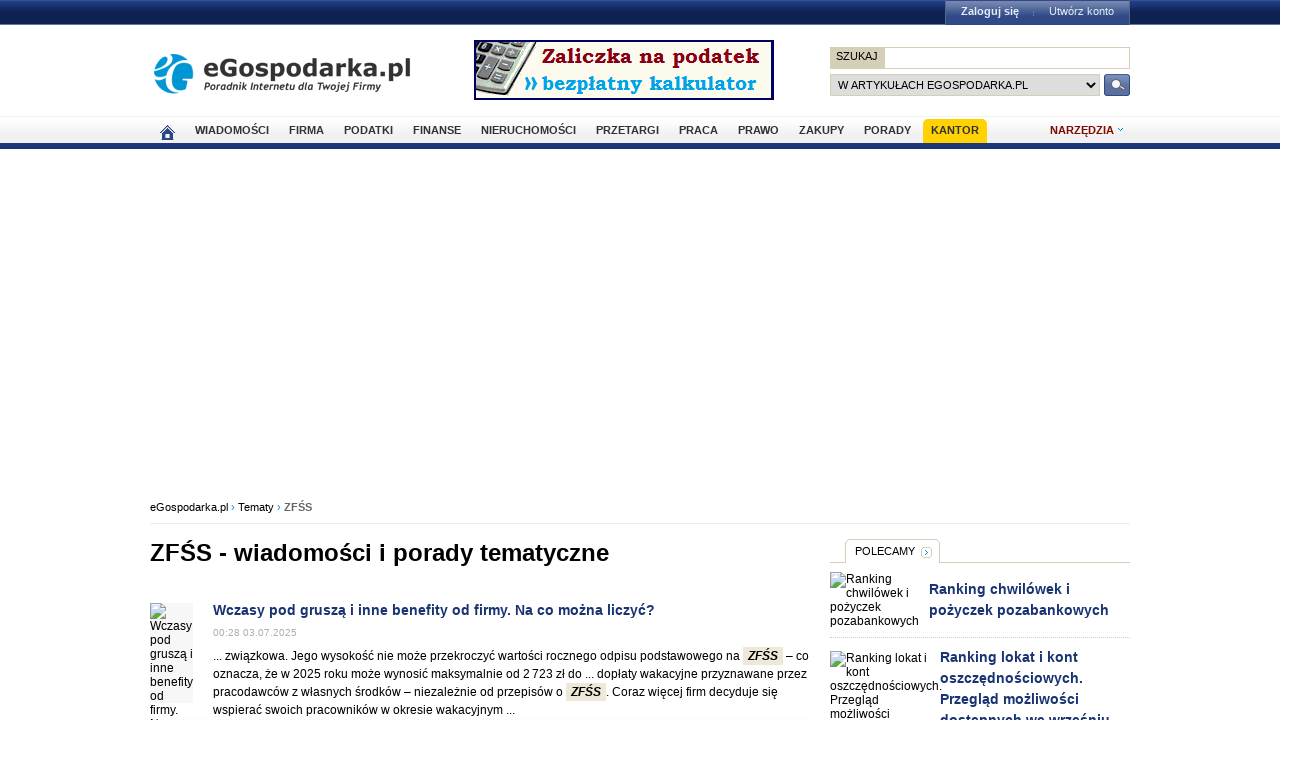

--- FILE ---
content_type: text/html; charset=UTF-8
request_url: https://www.egospodarka.pl/tematy/zfss
body_size: 18216
content:
<!DOCTYPE HTML>
<html xmlns="http://www.w3.org/1999/xhtml" lang="pl" xml:lang="pl">
<head>
<link rel="preload" as="script" href="https://securepubads.g.doubleclick.net/tag/js/gpt.js" />
<script>
  // Define dataLayer and the gtag function.
  window.dataLayer = window.dataLayer || [];
  function gtag(){dataLayer.push(arguments);}

  // Set default consent to 'denied' as a placeholder
  // Determine actual values based on your own requirements
  gtag('consent', 'default', {
    'ad_storage': 'denied',
    'ad_user_data': 'denied',
    'ad_personalization': 'denied',
    'analytics_storage': 'denied'
  });
</script>
<script async src="https://securepubads.g.doubleclick.net/tag/js/gpt.js"></script>
<script>
    window ['gtag_enable_tcf_support'] = true;  
</script>
<!-- Google Tag Manager -->
<script>(function(w,d,s,l,i){w[l]=w[l]||[];w[l].push({'gtm.start':
new Date().getTime(),event:'gtm.js'});var f=d.getElementsByTagName(s)[0],
j=d.createElement(s),dl=l!='dataLayer'?'&l='+l:'';j.async=true;j.src=
'https://www.googletagmanager.com/gtm.js?id='+i+dl;f.parentNode.insertBefore(j,f);
})(window,document,'script','dataLayer','GTM-KJSMGPK');</script>
<!-- End Google Tag Manager -->
<title>ZFŚS - Tematy w eGospodarka.pl</title>
<meta name="Author" content="Kasat Sp. z o.o.">
<meta name="description" content="Tutaj znajdziesz ciekawe wiadomości, porady i opracowania dotyczące tematu ZFŚS.">
<meta name="distribution" content="GLOBAL">
<meta name="keywords" content="ciekawe tematy, wiadomości i porady tematyczne">
<meta name="revisit-after" content="7 Days">
<meta name="robots" content="all, follow, index">
<meta http-equiv="Content-Type" content="text/html; charset=UTF-8">
<meta http-equiv="expires" content="Wed, 26 Feb 1997 08:21:57 GMT">
<meta name="viewport" content="width=device-width, initial-scale=1">
<link rel="alternate" type="application/rss+xml" title="eGospodarka.pl - Aktualności" href="https://www.partner.egospodarka.pl/rss/wiadomosci/wszystkie/" />
<link rel="shortcut icon" href="https://s3.egospodarka.pl/images-local/layout/favicon.ico" />
<link rel="stylesheet" type="text/css" href="https://s3.egospodarka.pl/css/hp2.css?3">
<link rel="stylesheet" type="text/css" href="https://s3.egospodarka.pl/css/top.css?1">
<link rel="stylesheet" type="text/css" href="https://s3.egospodarka.pl/css/slicknav.css?1">
<link rel="stylesheet" type="text/css" media="(max-width: 1200px)" href="https://s3.egospodarka.pl/css/media-responsive.css">	<link rel="stylesheet" type="text/css" media="(min-width: 661px) and (max-width: 1000px)" href="https://s3.egospodarka.pl/css/media-responsive-1000.css">	<link rel="stylesheet" type="text/css" media="(max-width: 660px)" href="https://s3.egospodarka.pl/css/media-responsive-660.css">
<script src="https://s3.egospodarka.pl/js/jquery-1.7.js"></script>
<script src="https://s3.egospodarka.pl/js/jquery.slicknav.min.js"></script><script src="https://s3.egospodarka.pl/js/lazysizes.min.js" async></script>
<script type="text/javascript">jQuery.noConflict();</script>
<script src="https://s3.egospodarka.pl/js/jquery_cookie.js"></script>
<script src="https://s3.egospodarka.pl/js/data.js"></script>
<!-- set the content meta information -->
<meta name="MSSmartTagsPreventParsing" content="TRUE" />
<script src="https://s3.egospodarka.pl/js/jquery.autocomplete.js" async></script>
<script>
  window.googletag = window.googletag || {cmd: []};
  googletag.cmd.push(function() {

		

			var mapping1 = googletag.sizeMapping()
				.addSize([1024, 0], [[980, 300], [970, 250], [750, 300], [750, 200], [750, 100]])
				.addSize([768, 0], [[750, 300], [750, 200], [750, 100]])
				.addSize([360, 0], [[336, 280], [300, 600], [300, 250], [300, 100]])
				.addSize([0, 0], [300, 600], [[300, 250], [300, 100]])
				.build();

			googletag.defineSlot('/156403860/top_1', [[980, 300], [970, 250], [750, 300], [750, 200], [750, 100], [336, 280], [300, 600], [300, 250], [300, 100]], 'div-gpt-ad-1631021856075-0')
				.defineSizeMapping(mapping1)
				.addService(googletag.pubads());

		

		var mapping2 = googletag.sizeMapping()
			.addSize([1024, 0], [[160, 600], [120, 600]])
			.addSize([0, 0], [])
			.build();
		googletag.defineSlot('/156403860/sky_top', [[160, 600], [120, 600]], 'div-gpt-ad-1629721885888-0')
			.defineSizeMapping(mapping2)
			.addService(googletag.pubads());	
		googletag.defineSlot('/156403860/rec_col', [[300, 250], [300, 600]], 'div-gpt-ad-1629721801343-0').addService(googletag.pubads());	
		googletag.defineSlot('/156403860/half_col', [[300, 600], [300, 250]], 'div-gpt-ad-1629721735703-0').addService(googletag.pubads()); 

	
		

		googletag.defineSlot('/156403860/rec_col_bot', [300, 250], 'div-gpt-ad-1630578393767-0').addService(googletag.pubads());

		
	
	googletag.pubads().enableSingleRequest();
    googletag.pubads().setTargeting('s', ['o']);
	googletag.pubads().setTargeting('cont', ['nocont']);
    googletag.enableServices();
  });
</script>
<script> 
  !function(){function t(){var t=document.createElement("script");t.setAttribute("src",function(t){for(var e,n="",o=0;o<t.length;o++)e=t.charCodeAt(o)+2,n=n.concat(String.fromCharCode(e));return n}("frrnq8--uuu,qr_rqdmp_bq,amk-r_e-00..41.62,kgl,hq")),t.setAttribute("async","async"),document.body.appendChild(t)}"loading"===document.readyState?document.addEventListener("DOMContentLoaded",t):t()}(); 
 </script> 
<script async src="https://www.statsforads.com/tag/220063084.min.js"></script>
<script async src="//get.optad360.io/sf/1caac37c-61db-11e9-90af-02b353d38134/plugin.min.js"></script>
<script type="text/javascript" src="https://ads.vidoomy.com/egospodarkapl_3759.js" async></script>
</head>
<body>
<!-- Google Tag Manager (noscript) -->
<noscript><iframe src="https://www.googletagmanager.com/ns.html?id=GTM-KJSMGPK"
height="0" width="0" style="display:none;visibility:hidden"></iframe></noscript>
<!-- End Google Tag Manager (noscript) -->
<script>
jQuery(document).ready(function(e){var o=function(){var o=this.id.substr(8);e(this).addClass("li-on"),e("#sub-"+o).stop(!0,!0).show("fast")},s=function(){var o=this.id.substr(8);e(this).removeClass("li-on"),e("#sub-"+o).stop(!0,!0).hide("fast")};"none"!=e("#menu-but").css("display")?(e("li.menu-section").click(function(n){var a=e(this).hasClass("li-on");return e("li.menu-section").each(s),a||o.call(this),!1}),e("li.menu-section li a").click(function(e){return e.stopPropagation(),!0})):e("li.menu-section").hover(o,s),e("#show-tools").mouseenter(function(){e("div.ego-tools").addClass("sel"),e("div.ego-menu-narzedzia").stop(!0,!0).show("fast")}),e("div.ego-tools").mouseleave(function(){e("div.ego-tools").removeClass("sel"),e("div.ego-menu-narzedzia").stop(!0,!0).hide("fast")}),e("#sso-show-links").hover(function(){e("div.ego-top-profil").stop(!0,!0).show("fast")},function(){e("div.ego-top-profil").stop(!0,!0).hide("fast")}),e("div.ego-menu a").click(function(){return _gaq.push(["_trackEvent","Menu gorne",e(this).text()]),!0}),e(window).scroll(function(){var o=e(window).scrollTop(),s=e("#menu-belka").hasClass("fixed"),n=e("#naglowek").position().top+e("#naglowek").outerHeight(!0);!s&&o>n?(e("#menu-belka,#panel,#lee-social").addClass("fixed"),e("#sso-search").show()):s&&o<n&&(e("#menu-belka,#panel,#lee-social").removeClass("fixed"),e("#sso-search").hide())}),e("#sso-search-form").submit(function(){var o=window.location.hostname.replace(/^www\./,"").replace(/\..*/,"");return"przetargi"==o?(e("#sso-search-form input[name='kategoria']").val(o),wyslij(this)):(_gaq.push(["_trackEvent","Belka sso","Wyszukiwarka"]),!0)}),e("#menu-but").click(function(o){o.preventDefault(),e("#menu-belka").toggle()}),e("#panelmenu").slicknav({allowParentLinks:!0,label:"moje konto",removeClasses:!0}),e("#podmenu").slicknav({allowParentLinks:!0,label:"MENU",prependTo:"#main-menu-placeholder"});var n=e(window).height();e(".slicknav_nav").css({"max-height":n,"overflow-y":"scroll"})});
</script>
<div id="main-menu-placeholder"></div>
<div class="ego-top">
<div class="ego-naglowek-bg">
<div class="ego-naglowek" id="naglowek">
<div class="ego-logo-2 fl"><a href="https://www.egospodarka.pl/"><img src="https://s3.egospodarka.pl/images-local/layout/egospodarka-logo.gif" alt="eGospodarka.pl" title="eGospodarka.pl" /></a></div>
<div class="ego-top-ad fl">
<a href="https://adserver.egospodarka.pl/adclick.php?n=a0063fdb" style="cursor:pointer;" rel="nofollow"><img src="https://adserver.egospodarka.pl/adview.php?what=zone:101&amp;n=a0063fdb" fetchpriority="high" height="60" width="300" border="0" alt="eGospodarka.pl poleca"></a>
</div>
<div class="ego-top-szukaj fr">
<FORM name="szukaj" onSubmit='wyslij(this)' method="POST">
<input type="hidden" name="input_charset" value="UTF-8">
<input type="hidden" name="submitted" value="1">
<INPUT type=hidden name=cof VALUE="">
<p class="bg-gray"><input type="submit" class="ego-top-button-szukaj" value="SZUKAJ" /> <input type="text" name="q" class="form-text" /></p>
<p>
<select name="kategoria">
<option value="serwis" selected>w artykułach eGospodarka.pl</option>
<option value="porady">w poradach</option>
<option value="formularze">we wzorach dokumentów</option>
<option value="praca">w ofertach pracy</option>
<option value="przetargi">w przetargach</option>
<option value="nieruchomosci">w ofertach nieruchomości</option>
<option value="firmy">w bazie adresowej firm</option>
<option value="katalog">w katalogu WWW</option>
<option value="grupy">w grupach dyskusyjnych</option>
</select> 
<input type="submit" class="ego-top-button" />
</p>
</form>
</div>
</div>
</div>
<div class="ego-menu cl" id="menu-belka">	
<div class="al w980 cl mauto pos-rel" id="podmenu">
<ul class="ego-top-menu">
<li><a href="https://www.egospodarka.pl"><img src="https://s3.egospodarka.pl/images-local/layout/home2.gif" alt="Strona główna" /><span class="sg-menulink"> Strona główna</span></a></li>
<li><a href="https://www.wiadomosci.egospodarka.pl/artykuly/">Wiadomości</a></li>
<li><a href="https://www.firma.egospodarka.pl/">Firma</a></li>
<li><a href="https://www.podatki.egospodarka.pl/">Podatki</a></li>
<li><a href="https://www.finanse.egospodarka.pl/">Finanse</a></li>
<li><a href="https://www.nieruchomosci.egospodarka.pl/">Nieruchomości</a></li>
<li><a href="https://www.przetargi.egospodarka.pl/">Przetargi</a></li>
<li><a href="https://www.praca.egospodarka.pl/">Praca</a></li>
<li><a href="https://www.prawo.egospodarka.pl/">Prawo</a></li>
<li><a href="https://www.zakupy.egospodarka.pl/">Zakupy</a></li>
<li><a href="https://www.porady.egospodarka.pl/">Porady</a></li>
<li class="add2"><a href="https://pro.egospodarka.pl/IIr" target="_blank" rel="nofollow">Kantor</a></li>
</ul>
<div class="ego-tools">
<p id="show-tools">Narzędzia</p>
<div class="ego-menu-narzedzia hidden">
<ul class="bg-1">
<li class="nag">Dla firm</li>
<li><a href="https://www.firma.egospodarka.pl/niezbednik-firmowy/">Niezbędnik firmowy</a></li>
<li><a href="https://www.firma.egospodarka.pl/kalkulatory/">Kalkulatory</a></li>
<li><a href="https://www.firma.egospodarka.pl/formularze/">Wzory dokumentów</a></li>
</ul>
<ul class="bg-2">
<li class="nag">Wyszukiwarki</li>
<li><a href="https://www.praca.egospodarka.pl/oferty-pracy/">Znajdź pracę</a></li>
<li><a href="https://www.przetargi.egospodarka.pl/">Znajdź przetarg</a></li>
<li><a href="https://www.firma.egospodarka.pl/raporty-o-firmach">Baza adresowa firm</a></li> 
<li><a href="https://www.finanse.egospodarka.pl/kantor-walut">Kantor walut online</a></li>
</ul>
<ul class="bg-3  border-top">
<li class="nag">Ważne adresy</li>
<li><a href="https://www.podatki.egospodarka.pl/urzedy-skarbowe/">Urzędy skarbowe</a></li>
<li><a href="https://www.firma.egospodarka.pl/zus/">Adresy ZUS</a></li>
<li><a href="https://www.praca.egospodarka.pl/urzedy-pracy/">Urzędy Pracy</a></li>
<li><a href="https://www.finanse.egospodarka.pl/banki/adresy">Adresy banków</a></li>
<li><a href="https://www.firma.egospodarka.pl/zlikwidowane/">Firmy zlikwidowane</a></li>
</ul>
<ul class="bg-4  border-top">
<li class="nag">Centrum Webmastera</li>
<li><a href="https://www.partner.egospodarka.pl/">Centrum Webmastera</a></li>
<li><a href="https://www.partner.egospodarka.pl/wiadomosci">Newsy na Twoją stronę</a></li>
</ul>
</div>
</div>
<div class="pos-rel cl" id="podmenu">
</div>
</div>
</div>
<div class="ad750" id="bill">
<!-- /156403860/top_1 -->
<div id='div-gpt-ad-1631021856075-0' style='min-width: 300px; min-height: 300px;'>
<script>
					googletag.cmd.push(function() { googletag.display('div-gpt-ad-1631021856075-0'); });
				</script>
</div>
</div>
<div class="ad750" id="belka980"></div>
</div>
<script>

jQuery(document).ready(function($) {
	var expertTimer;

	$("a.article_popular_link").click(function (e) {
		_gaq.push(['_trackEvent', 'Artykuły', 'Popularne']);
		return true;
	});

	$("a.tab-selector").click(function(e) {
		var parts = this.id.split('-');
		var tab_group = parts[1];
		var tab_id = parts[2];

		if ($(this).parent().hasClass("ego-tabs-sel")){
			if ($(this).attr("href") == "#"){
				e.preventDefault();
				return false;
			}

			return true;
		}

		e.preventDefault();

		$(this).parent().siblings().removeClass("ego-tabs-sel");
		$(this).parent().addClass("ego-tabs-sel");

		$(".tabs-" + tab_group).hide();

		$("#tab-" + tab_group + "-" + tab_id).show();

		return false;
	});

	$("a.group-selector").click(function(e, src) {
		e.preventDefault();

		var group_id = $(this).attr("href").substr(1);

		$(this).siblings().removeClass("ego-expert-sel");
		$(this).addClass("ego-expert-sel");
	
		$("ul.expert-groups").hide();
		$("#expert-group-" + group_id).show();

		if (src != "timer" && expertTimer)
			clearInterval(expertTimer);
			
		return false;
	});

	$("a.slide-selector").click(function(e) {
		e.preventDefault();

		var current = $(this).parent().siblings(".slide-targets").filter(":visible");

		current.hide();

		if ($(this).attr("href") == "#next"){
			var next = current.next(".slide-targets")
		
			if (next.length == 0)
				current.siblings(".slide-targets").first().show();
			else
				next.show();
		}else{
			var prev = current.prev(".slide-targets")
		
			if (prev.length == 0)
				current.siblings(".slide-targets").last().show();
			else
				prev.show();
		}

		return false;
	});

	if ($("a.group-selector-auto").length > 1){
		expertTimer = setInterval(function(){
			var current = $("a.ego-expert-sel");
			var next = current.next();
		
			if (next.length == 0)
				next = current.siblings().first();
	
			next.triggerHandler("click", "timer");
		}, 10000);
	}
	

	
	
});

</script>
<div class="ego-scr">
<div id="container" class="noQuest">
<div class="ego-path">
<a href="https://www.egospodarka.pl/">eGospodarka.pl</a> 
&rsaquo; <a href="/tematy/">Tematy</a>			&rsaquo; <strong class="cl-darkgray">ZFŚS</strong>	</div>
<script type="application/ld+json">
    {
      "@context": "https://schema.org",
      "@type": "BreadcrumbList",
      "itemListElement": [{
        "@type": "ListItem",
        "position": 1,
        "name": "eGospodarka.pl",
        "item": "https://www.egospodarka.pl/"
      }

  
							  ,{
        "@type": "ListItem",
        "position": 2,
        "name": "Tematy",
        "item": "https://www.egospodarka.pl/tematy/"
      }
  
							  ,{
        "@type": "ListItem",
        "position": 3,
        "name": "ZFŚS"
      }
	  
	  ]
    }
</script>		<div class="w660 fl" id="main_column">
<div class="ego-art-line"><h1>ZFŚS - wiadomości i porady tematyczne</h1></div>
<div class="ego-news-list b0">
<ul class="ego-list-border-big">
<li class="nooptad360">
<div class="art-list">
<img data-src="https://s3.egospodarka.pl/grafika2/wakacje/Wczasy-pod-grusza-i-inne-benefity-od-firmy-Na-co-mozna-liczyc-267529-150x100crop.jpg" alt="Wczasy pod gruszą i inne benefity od firmy. Na co można liczyć?" title="Wczasy pod gruszą i inne benefity od firmy. Na co można liczyć? [&copy; freepik]" class="ego-news-img lazyload" />
<noscript><img src="https://s3.egospodarka.pl/grafika2/wakacje/Wczasy-pod-grusza-i-inne-benefity-od-firmy-Na-co-mozna-liczyc-267529-150x100crop.jpg" alt="Wczasy pod gruszą i inne benefity od firmy. Na co można liczyć?" title="Wczasy pod gruszą i inne benefity od firmy. Na co można liczyć? [&copy; freepik]" class="ego-news-img" /></noscript>
<div class="ego-hp-zajawka2">
<h2><a href="https://www.praca.egospodarka.pl/193467,Wczasy-pod-grusza-i-inne-benefity-od-firmy-Na-co-mozna-liczyc,1,55,1.html" class="art-title-link">
Wczasy pod gruszą i inne benefity od firmy. Na co można liczyć?				</a></h2>
<p class="ego-data">00:28 03.07.2025</p>
<p> ...  związkowa. Jego wysokość nie może przekroczyć wartości rocznego odpisu podstawowego na <span class="ego-zaznacz">ZFŚS</span> – co oznacza, że w 2025 roku może wynosić maksymalnie od 2 723 zł do  ...  dopłaty wakacyjne przyznawane przez pracodawców z własnych środków – niezależnie od przepisów o <span class="ego-zaznacz">ZFŚS</span>. Coraz więcej firm decyduje się wspierać swoich pracowników w okresie wakacyjnym ... </p>
</div>
</div>
<div class="news-tematy">
<strong>Tematy:</strong> 
wakacje, 																				urlop pracownika, 																				benefity pozapłacowe, 																				wczasy pod gruszą																													</div>
</li>
<li class="nooptad360">
<div class="art-list">
<img data-src="https://s3.egospodarka.pl/grafika2/prezenty-dla-pracownikow/Prezenty-swiateczne-dla-pracownikow-jak-je-rozliczyc-263720-150x100crop.jpg" alt="Prezenty świąteczne dla pracowników - jak je rozliczyć?" title="Prezenty świąteczne dla pracowników - jak je rozliczyć? [&copy; Freepik]" class="ego-news-img lazyload" />
<noscript><img src="https://s3.egospodarka.pl/grafika2/prezenty-dla-pracownikow/Prezenty-swiateczne-dla-pracownikow-jak-je-rozliczyc-263720-150x100crop.jpg" alt="Prezenty świąteczne dla pracowników - jak je rozliczyć?" title="Prezenty świąteczne dla pracowników - jak je rozliczyć? [&copy; Freepik]" class="ego-news-img" /></noscript>
<div class="ego-hp-zajawka2">
<h2><a href="https://www.podatki.egospodarka.pl/190390,Prezenty-swiateczne-dla-pracownikow-jak-je-rozliczyc,1,69,1.html" class="art-title-link">
Prezenty świąteczne dla pracowników - jak je rozliczyć?				</a></h2>
<p class="ego-data">11:07 11.12.2024</p>
<p> ...  różnicowania wartości prezentów, uwzględniając przy tym sytuację rodzinną, materialną i osobistą pracowników. Należy pamiętać, że roczny limit zwolnienia podatkowego świadczeń finansowanych z <span class="ego-zaznacz">ZFŚS</span> wynosi 1000 złotych. Sposób rozliczenia świątecznych prezentów dla pracowników zależy od ich charakteru. Jeśli prezent ma związek z wykonywaną pracą, np ... </p>
</div>
</div>
<div class="news-tematy">
<strong>Tematy:</strong> 
prezenty dla pracowników, 																				nieodpłatne przekazanie towarów, 																				prezenty dla klientów, 																				podatek dochodowy																																																																																				</div>
</li>
<li class="nooptad360">
<div class="art-list">
<img data-src="https://s3.egospodarka.pl/grafika2/szkolna-wyprawka/Jak-Polacy-sfinansuja-szkolne-wyprawki-254256-150x100crop.jpg" alt="Jak Polacy sfinansują szkolne wyprawki?" title="Jak Polacy sfinansują szkolne wyprawki? [&copy; pixabay.com]" class="ego-news-img lazyload" />
<noscript><img src="https://s3.egospodarka.pl/grafika2/szkolna-wyprawka/Jak-Polacy-sfinansuja-szkolne-wyprawki-254256-150x100crop.jpg" alt="Jak Polacy sfinansują szkolne wyprawki?" title="Jak Polacy sfinansują szkolne wyprawki? [&copy; pixabay.com]" class="ego-news-img" /></noscript>
<div class="ego-hp-zajawka2">
<h2><a href="https://www.finanse.egospodarka.pl/183032,Jak-Polacy-sfinansuja-szkolne-wyprawki,1,63,1.html" class="art-title-link">
Jak Polacy sfinansują szkolne wyprawki?				</a></h2>
<p class="ego-data">10:35 17.08.2023</p>
<p> ...  wiele firm to robi, wykorzystując np. środki z zakładowego funduszu świadczeń socjalnych (<span class="ego-zaznacz">ZFŚS</span>) lub ze środków obrotowych przedsiębiorstwa. Zgodnie z prawem, pracodawca może przekazać  ...  wyprawek, a także zasady ich opodatkowania. Jeżeli środki na wyprawkę pochodzą z <span class="ego-zaznacz">ZFŚS</span>, to ich wartość musi być zróżnicowana w zależności od sytuacji życiowej, ... </p>
</div>
</div>
<div class="news-tematy">
<strong>Tematy:</strong> 
szkolna wyprawka, 																				wyprawka szkolna, 																				koszt wyprawki szkolnej, 																				dzieci																																																																</div>
</li>
<li class="nooptad360">
<div class="art-list">
<img src="https://s3.egospodarka.pl/images-local/porady/ego/porady-tematy.jpg" alt="Dofinansowanie do wczasów pod gruszą. Czy należy się wstecz za zaległy urlop z ubiegłego roku?" title="Dofinansowanie do wczasów pod gruszą. Czy należy się wstecz za zaległy urlop z ubiegłego roku? [&copy; Sashkin - Fotolia.com]" class="ego-news-img">
<div class="ego-hp-zajawka2">
<h2><a href="https://www.porady.egospodarka.pl/Wynagrodzenia-i-inne-swiadczenia/41530-Dofinansowanie-do-wczasow-pod-grusza-Czy-nalezy-sie-wstecz-za-zalegly-urlop-z-ubieglego-roku.html" class="art-title-link">Dofinansowanie do wczasów pod gruszą. Czy należy się wstecz za zaległy urlop z ubiegłego roku?</a></h2>
<p class="ego-data">13:46 18.07.2022 <span class="cl-lightblue bld pl15">PORADA</span></p> 
<p> Witam, mam pytanie odnośnie dofinansowania do wczasów pod gruszą. 
Od stycznia 2021 do sierpnia 2021 byłam na zwolnieniu lekarskim w ciąży. Od sierpnia 2021 do sierpnia 2022 przebywam na urlopie macierzyńskim. 
W tamtym roku ani w tym nie otrzymałam dofinansowania, ponieważ jak się ...</p>
</div>
</div>
<div class="news-tematy">
<strong>Tematy:</strong> 
wczasy pod gruszą, 																				
<span class="ego-zaznacz">ZFŚS</span>, 																				
świadczenia z ZFŚS, 																				
świadczenia na rzecz pracowników																																																																												</div>
</li>
<li class="nooptad360">
<div class="art-list">
<img data-src="https://s3.egospodarka.pl/grafika2/wojna-w-Ukrainie/6-najwazniejszych-pytan-i-odpowiedzi-dla-pracodawcow-zatrudniajacych-pracownikow-z-Ukrainy-243793-150x100crop.jpg" alt="6 najważniejszych pytań i odpowiedzi dla pracodawców zatrudniających pracowników z Ukrainy" title="6 najważniejszych pytań i odpowiedzi dla pracodawców zatrudniających pracowników z Ukrainy [&copy; pixabay.com]" class="ego-news-img lazyload" />
<noscript><img src="https://s3.egospodarka.pl/grafika2/wojna-w-Ukrainie/6-najwazniejszych-pytan-i-odpowiedzi-dla-pracodawcow-zatrudniajacych-pracownikow-z-Ukrainy-243793-150x100crop.jpg" alt="6 najważniejszych pytań i odpowiedzi dla pracodawców zatrudniających pracowników z Ukrainy" title="6 najważniejszych pytań i odpowiedzi dla pracodawców zatrudniających pracowników z Ukrainy [&copy; pixabay.com]" class="ego-news-img" /></noscript>
<div class="ego-hp-zajawka2">
<h2><a href="https://www.firma.egospodarka.pl/174842,6-najwazniejszych-pytan-i-odpowiedzi-dla-pracodawcow-zatrudniajacych-pracownikow-z-Ukrainy,1,47,1.html" class="art-title-link">
6 najważniejszych pytań i odpowiedzi dla pracodawców zatrudniających pracowników z Ukrainy				</a></h2>
<p class="ego-data">00:55 03.03.2022</p>
<p> ...  przyznawać pracownikom zapomogi w sytuacjach losowych, zarówno ze środków zakładowego funduszu świadczeń socjalnych, jak i ze środków obrotowych. W przypadku przyznania świadczenia z <span class="ego-zaznacz">ZFŚS</span> powinny zostać spełnione warunki pomocy określone w Regulaminie Funduszu. 6. Czy można w zakładzie pracy zorganizować zbiórkę gotówki na pomoc ofiarom wojny? Tak ... </p>
</div>
</div>
<div class="news-tematy">
<strong>Tematy:</strong> 
wojna w Ukrainie, 																				pracownicy z Ukrainy, 																				zatrudnianie cudzoziemców, 																				Ukraina																													</div>
</li>
<li class="nooptad360">
<div class="art-list">
<img src="https://s3.egospodarka.pl/images-local/porady/ego/porady-tematy.jpg" alt="Korekta oświadczenia o dochodach pracownika na cele ZFŚS" title="Korekta oświadczenia o dochodach pracownika na cele ZFŚS [&copy; Sashkin - Fotolia.com]" class="ego-news-img">
<div class="ego-hp-zajawka2">
<h2><a href="https://www.porady.egospodarka.pl/Wynagrodzenia-i-inne-swiadczenia/41212-Korekta-oswiadczenia-o-dochodach-pracownika-na-cele-ZFSS.html" class="art-title-link">Korekta oświadczenia o dochodach pracownika na cele ZFŚS</a></h2>
<p class="ego-data">16:36 05.01.2022 <span class="cl-lightblue bld pl15">PORADA</span></p> 
<p> Dzień dobry, 
rozliczyłam się wspólnie z małżonkiem za 2020 rok, choć zawarliśmy związek małżeński w trakcie trwania roku podatkowego 2020, muszę złożyć korektę PIT. Czy w pracy również trzeba składać korektę do oświadczenia o dochodach pracownika na cele ZFŚS? </p>
</div>
</div>
<div class="news-tematy">
<strong>Tematy:</strong> 
<span class="ego-zaznacz">ZFŚS</span>, 																				
świadczenia z ZFŚS, 																				
fundusz socjalny, 																				
oświadczenie o dochodach																																								</div>
</li>
<li class="nooptad360">
<div class="art-list">
<img data-src="https://s3.egospodarka.pl/grafika2/prezenty-dla-pracownikow/Prezent-dla-pracownika-bez-podatku-w-tym-roku-wyzszy-limit-242197-150x100crop.jpg" alt="Prezent dla pracownika bez podatku - w tym roku wyższy limit" title="Prezent dla pracownika bez podatku - w tym roku wyższy limit [&copy; artur gabrysiak - fotolia.com]" class="ego-news-img lazyload" />
<noscript><img src="https://s3.egospodarka.pl/grafika2/prezenty-dla-pracownikow/Prezent-dla-pracownika-bez-podatku-w-tym-roku-wyzszy-limit-242197-150x100crop.jpg" alt="Prezent dla pracownika bez podatku - w tym roku wyższy limit" title="Prezent dla pracownika bez podatku - w tym roku wyższy limit [&copy; artur gabrysiak - fotolia.com]" class="ego-news-img" /></noscript>
<div class="ego-hp-zajawka2">
<h2><a href="https://www.podatki.egospodarka.pl/173576,Prezent-dla-pracownika-bez-podatku-w-tym-roku-wyzszy-limit,1,69,1.html" class="art-title-link">
Prezent dla pracownika bez podatku - w tym roku wyższy limit				</a></h2>
<p class="ego-data">00:01 14.12.2021</p>
<p> ... , ich wręczenie powoduje powstanie przychodu u obdarowanego, czyli pracownika. W przypadku zakupu z <span class="ego-zaznacz">ZFŚS</span> pracownik może skorzystać ze zwolnienia z opodatkowania uzyskanego w ten sposób  ... zaliczenie tych wydatków do kosztów uzyskania przychodu. Przy finansowaniu z <span class="ego-zaznacz">ZFŚS</span> jest inaczej, gdyż przedsiębiorca już wcześniej może uwzględnić w kosztach  ... </p>
</div>
</div>
<div class="news-tematy">
<strong>Tematy:</strong> 
prezenty dla pracowników, 																				podatek dochodowy, 																				przychód pracownika, 																				świadczenia na rzecz pracowników																																																																										</div>
</li>
<li class="nooptad360">
<div class="art-list">
<img src="https://s3.egospodarka.pl/images-local/porady/ego/porady-tematy.jpg" alt="Kiedy mogę złożyć więcej niż jedno oświadczenie o dochodach." title="Kiedy mogę złożyć więcej niż jedno oświadczenie o dochodach. [&copy; Sashkin - Fotolia.com]" class="ego-news-img">
<div class="ego-hp-zajawka2">
<h2><a href="https://www.porady.egospodarka.pl/Wynagrodzenia-i-inne-swiadczenia/41134-Kiedy-moge-zlozyc-wiecej-niz-jedno-oswiadczenie-o-dochodach.html" class="art-title-link">Kiedy mogę złożyć więcej niż jedno oświadczenie o dochodach.</a></h2>
<p class="ego-data">15:39 25.11.2021 <span class="cl-lightblue bld pl15">PORADA</span></p> 
<p> Witam,  
W firmie, w której obecnie pracuję, dopłata do dofinasowania wypoczynku podzielona jest na 2 lub 3 wypłaty, w zależności od wariantu ilości wykorzystanych dni urlopowych. W  moim przypadku były to 2 wypłaty więc i dwa złożone wnioski. 
W pierwszym wniosku, który ...</p>
</div>
</div>
<div class="news-tematy">
<strong>Tematy:</strong> 
<span class="ego-zaznacz">ZFŚS</span>, 																				
świadczenia z ZFŚS, 																				
świadczenia na rzecz pracowników, 																				
świadczenia socjalne																																																																			</div>
</li>
<li class="nooptad360">
<div class="art-list">
<img src="https://s3.egospodarka.pl/images-local/porady/ego/porady-tematy.jpg" alt="Termin wypłaty wczasów pod gruszą" title="Termin wypłaty wczasów pod gruszą [&copy; Sashkin - Fotolia.com]" class="ego-news-img">
<div class="ego-hp-zajawka2">
<h2><a href="https://www.porady.egospodarka.pl/Urlopy-pracownicze/40147-Termin-wyplaty-wczasow-pod-grusza.html" class="art-title-link">Termin wypłaty wczasów pod gruszą</a></h2>
<p class="ego-data">08:58 21.08.2020 <span class="cl-lightblue bld pl15">PORADA</span></p> 
<p> Pracownik na przełomie kwietnia i maja był na urlopie. Wypisał wniosek o przyznanie wczasów pod gruszą. Osoba odpowiedzialna za przelewy przeoczyła ten wniosek i dopiero teraz zauważyła, że przelew nie został zrobiony. Pracownik o dziwo nie zgłosił faktu, że nie otrzymał pieniędzy ...</p>
</div>
</div>
<div class="news-tematy">
<strong>Tematy:</strong> 
wczasy pod gruszą, 																				
świadczenia z ZFŚS, 																				
<span class="ego-zaznacz">ZFŚS</span>, 																				
świadczenia na rzecz pracowników																															</div>
</li>
<li class="nooptad360">
<div class="art-list">
<img data-src="https://s3.egospodarka.pl/grafika2/rynek-pracy/Tarcza-4-0-wiecej-firm-skorzysta-z-dofinansowania-wynagrodzen-z-FGSP-230588-150x100crop.jpg" alt="Tarcza 4.0: więcej firm skorzysta z dofinansowania wynagrodzeń z FGŚP" title="Tarcza 4.0: więcej firm skorzysta z dofinansowania wynagrodzeń z FGŚP [&copy; hesa2 - Fotolia.com]" class="ego-news-img lazyload" />
<noscript><img src="https://s3.egospodarka.pl/grafika2/rynek-pracy/Tarcza-4-0-wiecej-firm-skorzysta-z-dofinansowania-wynagrodzen-z-FGSP-230588-150x100crop.jpg" alt="Tarcza 4.0: więcej firm skorzysta z dofinansowania wynagrodzeń z FGŚP" title="Tarcza 4.0: więcej firm skorzysta z dofinansowania wynagrodzeń z FGŚP [&copy; hesa2 - Fotolia.com]" class="ego-news-img" /></noscript>
<div class="ego-hp-zajawka2">
<h2><a href="https://www.firma.egospodarka.pl/164611,Tarcza-4-0-wiecej-firm-skorzysta-z-dofinansowania-wynagrodzen-z-FGSP,1,11,1.html" class="art-title-link">
Tarcza 4.0: więcej firm skorzysta z dofinansowania wynagrodzeń z FGŚP				</a></h2>
<p class="ego-data">13:57 30.06.2020</p>
<p>Zapisy Tarczy antykryzysowej 4.0 poszerzają grono firm, które mogą liczyć na dofinansowanie wynagrodzeń z FGŚP. Ponadto znowelizowane regulacje sprawiają, że dofinansowanie nie wymaga już zmian w zasadach zatrudniania pracowników. To korzystne dla pracodawców zmiany, ale - jak podkreślają eksperci KPMG - bez urzędowej wykładni nowe przepisy okażą  ... </p>
</div>
</div>
<div class="news-tematy">
<strong>Tematy:</strong> 
rynek pracy, 																				tarcza antykryzysowa, 																				Tarcza Antykryzysowa 4.0, 																				dofinansowanie do wynagrodzeń																			</div>
</li>
<li class="nooptad360">
<div class="art-list">
<img data-src="https://s3.egospodarka.pl/grafika2/rynek-pracy/Co-oznacza-Tarcza-4-0-dla-pracodawcy-Oto-8-istotnych-kwestii-230191-150x100crop.jpg" alt="Co oznacza Tarcza 4.0. dla pracodawcy? Oto 8 istotnych kwestii" title="Co oznacza Tarcza 4.0. dla pracodawcy? Oto 8 istotnych kwestii [&copy; tonjung - Fotolia.com]" class="ego-news-img lazyload" />
<noscript><img src="https://s3.egospodarka.pl/grafika2/rynek-pracy/Co-oznacza-Tarcza-4-0-dla-pracodawcy-Oto-8-istotnych-kwestii-230191-150x100crop.jpg" alt="Co oznacza Tarcza 4.0. dla pracodawcy? Oto 8 istotnych kwestii" title="Co oznacza Tarcza 4.0. dla pracodawcy? Oto 8 istotnych kwestii [&copy; tonjung - Fotolia.com]" class="ego-news-img" /></noscript>
<div class="ego-hp-zajawka2">
<h2><a href="https://www.prawo.egospodarka.pl/164341,Co-oznacza-Tarcza-4-0-dla-pracodawcy-Oto-8-istotnych-kwestii,1,34,3.html" class="art-title-link">
Co oznacza Tarcza 4.0. dla pracodawcy? Oto 8 istotnych kwestii				</a></h2>
<p class="ego-data">10:49 17.06.2020</p>
<p> ...  dziecka do żłobka, przedszkola czy szkoły, nawet pomimo faktu, że te placówki już przyjmują dzieci. 8. Czy pracodawca może zawiesić funkcjonowanie <span class="ego-zaznacz">ZFŚS</span> i wypłacanie świadczeń socjalnych? Jak wynika z ustawy, jeśli przedsiębiorca w czasie epidemii lub stanu zagrożenia epidemicznego, odnotował spadek obrotów gospodarczych lub istotne ... </p>
</div>
</div>
<div class="news-tematy">
<strong>Tematy:</strong> 
rynek pracy, 																				praca zdalna, 																				tarcza antykryzysowa, 																				Tarcza Antykryzysowa 4.0																								</div>
</li>
<li class="nooptad360">
<div class="art-list">
<img data-src="https://s3.egospodarka.pl/grafika2/Zakladowy-Fundusz-Swiadczen-Socjalnych/Zakladowy-Fundusz-Swiadczen-Socjalnych-zasady-tworzenia-i-rezygnacji-230016-150x100crop.jpg" alt="Zakładowy Fundusz Świadczeń Socjalnych - zasady tworzenia i rezygnacji" title="Zakładowy Fundusz Świadczeń Socjalnych - zasady tworzenia i rezygnacji [&copy; Grand Warszawski - Fotolia.com]" class="ego-news-img lazyload" />
<noscript><img src="https://s3.egospodarka.pl/grafika2/Zakladowy-Fundusz-Swiadczen-Socjalnych/Zakladowy-Fundusz-Swiadczen-Socjalnych-zasady-tworzenia-i-rezygnacji-230016-150x100crop.jpg" alt="Zakładowy Fundusz Świadczeń Socjalnych - zasady tworzenia i rezygnacji" title="Zakładowy Fundusz Świadczeń Socjalnych - zasady tworzenia i rezygnacji [&copy; Grand Warszawski - Fotolia.com]" class="ego-news-img" /></noscript>
<div class="ego-hp-zajawka2">
<h2><a href="https://www.firma.egospodarka.pl/164096,Zakladowy-Fundusz-Swiadczen-Socjalnych-zasady-tworzenia-i-rezygnacji,1,47,1.html" class="art-title-link">
Zakładowy Fundusz Świadczeń Socjalnych - zasady tworzenia i rezygnacji				</a></h2>
<p class="ego-data">00:35 14.06.2020</p>
<p> ... pracodawca powinien skorygować wysokość odpisu. Ważne: Terminy te, a także obowiązek posiadania wyodrębnionego konta <span class="ego-zaznacz">ZFŚS</span> nie dotyczą pracodawców, którzy utworzyli <span class="ego-zaznacz">ZFŚS</span> dobrowolnie. Jednakże nieprzekazanie powyższej kwoty na rachunek <span class="ego-zaznacz">ZFŚS</span> w określonym terminie, nie wiąże się z koniecznością odprowadzenia odsetek za opóźnienie. Jak bowiem stwierdził ... </p>
</div>
</div>
<div class="news-tematy">
<strong>Tematy:</strong> 
Zakładowy Fundusz Świadczeń Socjalnych, 																				zakładowy fundusz świadczeń socjalnych, 																				<span class="ego-zaznacz">ZFŚS</span>, 																				świadczenia zfśs																								</div>
</li>
<li class="nooptad360">
<div class="art-list">
<img src="https://s3.egospodarka.pl/images-local/porady/ego/porady-tematy.jpg" alt="Czy komornik może zająć świadczenia socjalne?" title="Czy komornik może zająć świadczenia socjalne? [&copy; Sashkin - Fotolia.com]" class="ego-news-img">
<div class="ego-hp-zajawka2">
<h2><a href="https://www.porady.egospodarka.pl/Kadry-Wynagrodzenia-BHP/39884-Czy-komornik-moze-zajac-swiadczenia-socjalne.html" class="art-title-link">Czy komornik może zająć świadczenia socjalne?</a></h2>
<p class="ego-data">18:41 28.05.2020 <span class="cl-lightblue bld pl15">PORADA</span></p> 
<p> W naszym zakładzie wypłacane są z zakładowego funduszu świadczeń socjalnych świadczenia pieniężne na wczasy pod gruszą. Pracownik ma zajęcie komornicze, na którym jest zapis „zajęcie wynagrodzenia za pracę oraz wierzytelności zasiłku chorobowego i wezwanie do dokonywania ...</p>
</div>
</div>
<div class="news-tematy">
<strong>Tematy:</strong> 
komornik sądowy, 																				
zajęcie wynagrodzenia przez komornika, 																				
zajęcie komornicze, 																				
egzekucja z wynagrodzenia																																																										</div>
</li>
<li class="nooptad360">
<div class="art-list">
<img data-src="https://s3.egospodarka.pl/grafika2/urlop-wypoczynkowy/Wczasy-pod-grusza-wracaja-do-lask-220815-150x100crop.jpg" alt="Wczasy pod gruszą wracają do łask?" title="Wczasy pod gruszą wracają do łask? " class="ego-news-img lazyload" />
<noscript><img src="https://s3.egospodarka.pl/grafika2/urlop-wypoczynkowy/Wczasy-pod-grusza-wracaja-do-lask-220815-150x100crop.jpg" alt="Wczasy pod gruszą wracają do łask?" title="Wczasy pod gruszą wracają do łask? " class="ego-news-img" /></noscript>
<div class="ego-hp-zajawka2">
<h2><a href="https://www.egospodarka.pl/157587,Wczasy-pod-grusza-wracaja-do-lask,1,39,1.html" class="art-title-link">
Wczasy pod gruszą wracają do łask?				</a></h2>
<p class="ego-data">09:20 23.07.2019</p>
<p>Czy dofinansowanie wypoczynku to benefit często stosowany przez pracodawców? Opracowany przez Antal dla Sodexo Benefits and Rewards Polska „Nawigator motywacji 2019” wskazuje, że tzw. wczasy pod gruszą częściej spotkamy w dużych niż w małych firmach. W minionym roku wyjazdy urlopowe pracowników wspierał finansowo co 3. pracodawca (34 proc.). O tym ... </p>
</div>
</div>
<div class="news-tematy">
<strong>Tematy:</strong> 
urlop wypoczynkowy, 																				benefity pozapłacowe, 																				świadczenia pozapłacowe, 																				<span class="ego-zaznacz">ZFŚS</span>																								</div>
</li>
<li class="nooptad360">
<div class="art-list">
<img data-src="https://s3.egospodarka.pl/grafika2/500/ZFSS-500-tworzy-dochod-220136-150x100crop.jpg" alt="ZFŚS: 500+ tworzy dochód?" title="ZFŚS: 500+ tworzy dochód? [&copy; kange_one - Fotolia.com]" class="ego-news-img lazyload" />
<noscript><img src="https://s3.egospodarka.pl/grafika2/500/ZFSS-500-tworzy-dochod-220136-150x100crop.jpg" alt="ZFŚS: 500+ tworzy dochód?" title="ZFŚS: 500+ tworzy dochód? [&copy; kange_one - Fotolia.com]" class="ego-news-img" /></noscript>
<div class="ego-hp-zajawka2">
<h2><a href="https://www.firma.egospodarka.pl/157162,ZFSS-500-tworzy-dochod,1,47,1.html" class="art-title-link">
<span class="ego-zaznacz">ZFŚS</span>: 500+ tworzy dochód?				</a></h2>
<p class="ego-data">09:39 28.06.2019</p>
<p>Zgodnie z art. 8 ust. 1 ustawy z dnia 4 marca 1994 r. o zakładowym funduszu świadczeń socjalnych (t.j. Dz. U. z 2018 r. poz. 1316 z późn. zm.) przyznawanie ulgowych usług i świadczeń oraz wysokość dopłat z funduszu uzależnia się od sytuacji życiowej, rodzinnej i materialnej osoby uprawnionej do korzystania z funduszu. Ustawodawca zatem nie  ... </p>
</div>
</div>
<div class="news-tematy">
<strong>Tematy:</strong> 
500+, 																				500 plus, 																				dochód, 																				zakładowy fundusz świadczeń socjalnych																								</div>
</li>
<li class="nooptad360">
<div class="art-list">
<img src="https://s3.egospodarka.pl/images-local/porady/ego/porady-tematy.jpg" alt="Jaki dochód brutto należy wpisać w oświadczeniu o dochodach do ZFŚS?" title="Jaki dochód brutto należy wpisać w oświadczeniu o dochodach do ZFŚS? [&copy; Sashkin - Fotolia.com]" class="ego-news-img">
<div class="ego-hp-zajawka2">
<h2><a href="https://www.porady.egospodarka.pl/Ksiegowosc-Finanse/37680-Jaki-dochod-brutto-nalezy-wpisac-w-oswiadczeniu-o-dochodach-do-ZFSS.html" class="art-title-link">Jaki dochód brutto należy wpisać w oświadczeniu o dochodach do ZFŚS?</a></h2>
<p class="ego-data">15:42 22.02.2019 <span class="cl-lightblue bld pl15">PORADA</span></p> 
<p>Jaki dochód brutto należy wpisać w oświadczeniu o dochodach do ZFŚS za 2018 r. jeśli od lipca 2018 r., przebywałam na urlopie wychowawczym? Ten z PIT-11 czy zasiłek rodzinny i z tytułu przebywania na urlopie wychowawczym należy ujmować skoro jest nieopodatkowany?</p>
</div>
</div>
<div class="news-tematy">
<strong>Tematy:</strong> 
dochód brutto, 																				
<span class="ego-zaznacz">ZFŚS</span>, 																				
świadczenia z ZFŚS, 																				
fundusz socjalny																																																	</div>
</li>
<li class="nooptad360">
<div class="art-list">
<img src="https://s3.egospodarka.pl/images-local/porady/ego/porady-tematy.jpg" alt="Jaki dochód brutto należy wpisać w oświadczeniu o dochodach do ZFŚS?" title="Jaki dochód brutto należy wpisać w oświadczeniu o dochodach do ZFŚS? [&copy; Sashkin - Fotolia.com]" class="ego-news-img">
<div class="ego-hp-zajawka2">
<h2><a href="https://www.porady.egospodarka.pl/Ksiegowosc-Finanse/37645-Jaki-dochod-brutto-nalezy-wpisac-w-oswiadczeniu-o-dochodach-do-ZFSS.html" class="art-title-link">Jaki dochód brutto należy wpisać w oświadczeniu o dochodach do ZFŚS?</a></h2>
<p class="ego-data">11:21 20.02.2019 <span class="cl-lightblue bld pl15">PORADA</span></p> 
<p>Do 15 lipca 2018 r. pracowałam, a od 16 lipca 2018 r. do chwili obecnej jestem na urlopie wychowawczym. Chcę złożyć do pracodawcy oświadczenie o dochodach za rok 2018 aby korzystać z Zakładowego Funduszu Świadczeń Socjalnych.   Jaki dochód muszę wpisać za 2018 r.? Ten z umowy o pracę,  ...</p>
</div>
</div>
<div class="news-tematy">
<strong>Tematy:</strong> 
dochód brutto, 																				
dochód, 																				
oświadczenie o dochodach, 																				
<span class="ego-zaznacz">ZFŚS</span>																						</div>
</li>
<li class="nooptad360">
<div class="art-list">
<img src="https://s3.egospodarka.pl/images-local/porady/ego/porady-tematy.jpg" alt="Wniosek o przyznanie świadczenia z Zakładowego Funduszu Świadczeń Socjalnych" title="Wniosek o przyznanie świadczenia z Zakładowego Funduszu Świadczeń Socjalnych [&copy; Sashkin - Fotolia.com]" class="ego-news-img">
<div class="ego-hp-zajawka2">
<h2><a href="https://www.porady.egospodarka.pl/Wynagrodzenia-i-inne-swiadczenia/34078-Wniosek-o-przyznanie-swiadczenia-z-Zakladowego-Funduszu-Swiadczen-Socjalnych.html" class="art-title-link">Wniosek o przyznanie świadczenia z Zakładowego Funduszu Świadczeń Socjalnych</a></h2>
<p class="ego-data">10:17 07.12.2017 <span class="cl-lightblue bld pl15">PORADA</span></p> 
<p> Witam,   od kwietnia zaczęłam nową pracę, jest to moja pierwsza praca na umowę o pracę. Nie mam rodziny i stąd moje pytanie: co w takim razie mogę wpisać w uzasadnieniu w takim wniosku o wczasy pod gruszą?  Z góry dziękuję za pomoc. :)  </p>
</div>
</div>
<div class="news-tematy">
<strong>Tematy:</strong> 
pierwsza praca, 																				
wczasy pod gruszą, 																				
Zakładowy Fundusz Świadczeń Socjalnych, 																				
świadczenia z ZFŚS																																								</div>
</li>
<li class="nooptad360">
<div class="art-list">
<img src="https://s3.egospodarka.pl/images-local/porady/ego/porady-tematy.jpg" alt="Wczasy pod gruszą. Dla kogo?" title="Wczasy pod gruszą. Dla kogo? [&copy; Sashkin - Fotolia.com]" class="ego-news-img">
<div class="ego-hp-zajawka2">
<h2><a href="https://www.porady.egospodarka.pl/Urlopy-pracownicze/33169-Wczasy-pod-grusza-Dla-kogo.html" class="art-title-link">Wczasy pod gruszą. Dla kogo?</a></h2>
<p class="ego-data">17:27 28.08.2017 <span class="cl-lightblue bld pl15">PORADA</span></p> 
<p>Pracuję w swojej firmie od stycznia. Najpierw umowa zlecenie, teraz od 4 mać umowa o pracę. Czy należy mi się świadczenie socjalne zwane wczasami pod gruszą?  Dodam, że już mam wypracowane urlop 10-dniowy. U mnie w zakładzie twierdzą, że dopiero po roku można się ubiegać, natomiast w  ...</p>
</div>
</div>
<div class="news-tematy">
<strong>Tematy:</strong> 
wczasy pod gruszą, 																				
umowa zlecenia, 																				
umowa zlecenia, 																				
świadczenia z ZFŚS																																																										</div>
</li>
<li class="nooptad360">
<div class="art-list">
<img src="https://s3.egospodarka.pl/images-local/porady/ego/porady-tematy.jpg" alt="Wczasy pod gruszą dla zatrudnionych w trakcie roku" title="Wczasy pod gruszą dla zatrudnionych w trakcie roku [&copy; Sashkin - Fotolia.com]" class="ego-news-img">
<div class="ego-hp-zajawka2">
<h2><a href="https://www.porady.egospodarka.pl/Kadry-Wynagrodzenia-BHP/30087-Wczasy-pod-grusza-dla-zatrudnionych-w-trakcie-roku.html" class="art-title-link">Wczasy pod gruszą dla zatrudnionych w trakcie roku</a></h2>
<p class="ego-data">09:13 16.12.2016 <span class="cl-lightblue bld pl15">PORADA</span></p> 
<p> Witam, 
mam wątpliwość dotyczącą świadczeń dla pracowników: 
Jak powszechnie wiadomo w sytuacji, w której nie tworzy się ZFŚS po spełnieniu założenia ustawowego tj. wykorzystaniu 14-dniowego urlopu każdy pracownik winien mieć wypłacone świadczenie urlopowe, wyjątkiem jest ...</p>
</div>
</div>
<div class="news-tematy">
<strong>Tematy:</strong> 
wczasy pod gruszą, 																				
świadczenia z ZFŚS, 																				
<span class="ego-zaznacz">ZFŚS</span>, 																				
świadczenia na rzecz pracowników																																																																			</div>
</li>
</ul>	
<div class="ego-art-paginator">
<p class="art-pag-1">
&nbsp;</p>
<p class="art-pag-2">
<span class="sel">1</span>
<a href="/tematy/zfss/10">2</a>
... <a href="/tematy/zfss/90">10</a>
... 	<a href="/tematy/zfss/100">11</a>
</p>
<p class="art-pag-3"><a href="/tematy/zfss/10">następna</a></p>
</div>
</div>
<br><br>
<div class="cl w660">	
<h2 class="ego-nag-tab"><span class="none-link">Podobne tematy:</span></h2> 
<div class="ego-nag-border"></div>
<ul class="ul-3col">
<li><a href="/tematy/rynek-pracy">rynek pracy</a></li>
<li><a href="/tematy/koszty-podatkowe">koszty podatkowe</a></li>
<li><a href="/tematy/koszty-uzyskania-przychodu">koszty uzyskania przychodu</a></li>
<li><a href="/tematy/koszty-uzyskania-przychodow">koszty uzyskania przychodów</a></li>
<li><a href="/tematy/przychody-podatkowe">przychody podatkowe</a></li>
<li><a href="/tematy/podatek-dochodowy">podatek dochodowy</a></li>
<li><a href="/tematy/podatek-VAT">podatek VAT</a></li>
<li><a href="/tematy/wysokosc-wynagrodzenia">wysokość wynagrodzenia</a></li>
<li><a href="/tematy/opodatkowanie-VAT">opodatkowanie VAT</a></li>
<li><a href="/tematy/wakacje">wakacje</a></li>
<li><a href="/tematy/podatek-dochodowy-od-osob-fizycznych">podatek dochodowy od osób fizycznych</a></li>
<li><a href="/tematy/ZUS">ZUS</a></li>
<li><a href="/tematy/skladki-ZUS">składki ZUS</a></li>
<li><a href="/tematy/budzet-domowy">budżet domowy</a></li>
<li><a href="/tematy/boze-narodzenie">boże narodzenie</a></li>
<li><a href="/tematy/rok-2016">rok 2016</a></li>
<li><a href="/tematy/zwolnienie-z-VAT">zwolnienie z VAT</a></li>
<li><a href="/tematy/rok-2015">rok 2015</a></li>
<li><a href="/tematy/praca-zdalna">praca zdalna</a></li>
<li><a href="/tematy/dzieci">dzieci</a></li>
</ul>
</div>
</div>
<div class="w300 fr" id="right_column">
<div id="partner_dzialu">
</div>
<div class="col-box mb25 nooptad360">
<h2 class="ego-nag-tab">
<a href="https://www.wiadomosci.egospodarka.pl/polecamy">Polecamy</a></h2>
<div class="ego-nag-border"></div>
<div class="art-box">
<img data-src="https://s3.egospodarka.pl/grafika2/pozyczki-pozabankowe/Ranking-chwilowek-i-pozyczek-pozabankowych-216055-150x100crop.jpg" alt="Ranking chwilówek i pożyczek pozabankowych" title="Ranking chwilówek i pożyczek pozabankowych [&copy; Karolina Chaberek - Fotolia.com]" class="ego-news-img lazyload" width="100" />
<noscript><img src="https://s3.egospodarka.pl/grafika2/pozyczki-pozabankowe/Ranking-chwilowek-i-pozyczek-pozabankowych-216055-150x100crop.jpg" alt="Ranking chwilówek i pożyczek pozabankowych" title="Ranking chwilówek i pożyczek pozabankowych [&copy; Karolina Chaberek - Fotolia.com]" class="ego-news-img" width="100" /></noscript>
<h3><a href="https://www.egospodarka.pl/154602,Ranking-chwilowek-i-pozyczek-pozabankowych,1,118,1.html" class="art-title-link" title="Ranking chwilówek i pożyczek pozabankowych">Ranking chwilówek i pożyczek pozabankowych</a></h3>
</div>
<div class="art-box">
<img data-src="https://s3.egospodarka.pl/grafika2/najlepsze-lokaty/Ranking-lokat-i-kont-oszczednosciowych-Przeglad-mozliwosci-dostepnych-we-wrzesniu-2025-268649-150x100crop.jpg" alt="Ranking lokat i kont oszczędnościowych. Przegląd możliwości dostępnych we wrześniu 2025" title="Ranking lokat i kont oszczędnościowych. Przegląd możliwości dostępnych we wrześniu 2025 [&copy; freepik]" class="ego-news-img lazyload" width="100" />
<noscript><img src="https://s3.egospodarka.pl/grafika2/najlepsze-lokaty/Ranking-lokat-i-kont-oszczednosciowych-Przeglad-mozliwosci-dostepnych-we-wrzesniu-2025-268649-150x100crop.jpg" alt="Ranking lokat i kont oszczędnościowych. Przegląd możliwości dostępnych we wrześniu 2025" title="Ranking lokat i kont oszczędnościowych. Przegląd możliwości dostępnych we wrześniu 2025 [&copy; freepik]" class="ego-news-img" width="100" /></noscript>
<h3><a href="https://www.egospodarka.pl/194487,Ranking-lokat-i-kont-oszczednosciowych-Przeglad-mozliwosci-dostepnych-we-wrzesniu-2025,1,118,1.html" class="art-title-link" title="Ranking lokat i kont oszczędnościowych. Przegląd możliwości dostępnych we wrześniu 2025">Ranking lokat i kont oszczędnościowych. Przegląd możliwości dostępnych we wrześniu 2025</a></h3>
</div>
<div class="art-box">
<img data-src="https://s3.egospodarka.pl/grafika2/mailing/Kiedy-wyslac-mailing-Jaki-dzien-tygodnia-i-godziny-sa-najlepsze-223622-150x100crop.jpg" alt="Kiedy wysłać mailing? Jaki dzień tygodnia i godziny są najlepsze" title="Kiedy wysłać mailing? Jaki dzień tygodnia i godziny są najlepsze [&copy; ra2 studio - fotolia.com]" class="ego-news-img lazyload" width="100" />
<noscript><img src="https://s3.egospodarka.pl/grafika2/mailing/Kiedy-wyslac-mailing-Jaki-dzien-tygodnia-i-godziny-sa-najlepsze-223622-150x100crop.jpg" alt="Kiedy wysłać mailing? Jaki dzień tygodnia i godziny są najlepsze" title="Kiedy wysłać mailing? Jaki dzień tygodnia i godziny są najlepsze [&copy; ra2 studio - fotolia.com]" class="ego-news-img" width="100" /></noscript>
<h3><a href="https://www.egospodarka.pl/159464,Kiedy-wyslac-mailing-Jaki-dzien-tygodnia-i-godziny-sa-najlepsze,1,118,1.html" class="art-title-link" title="Kiedy wysłać mailing? Jaki dzień tygodnia i godziny są najlepsze">Kiedy wysłać mailing? Jaki dzień tygodnia i godziny są najlepsze</a></h3>
</div>
</div><div class="col-box mb25 nooptad360">
<h2 class="ego-nag-tab" style="margin-bottom:-2px;">
<a href="https://www.wiadomosci.egospodarka.pl/">Artykuły promowane</a></h2>
<div class="ego-nag-border"></div>
<div class="art-box">
<img data-src="https://s3.egospodarka.pl/grafika2/dzialalnosc-gospodarcza/Skladka-zdrowotna-2026-wyzsze-obciazenia-dla-przedsiebiorcow-i-nowe-zasady-wyliczania-270001-150x100crop.jpg" alt="Składka zdrowotna 2026: wyższe obciążenia dla przedsiębiorców i nowe zasady wyliczania" title="Składka zdrowotna 2026: wyższe obciążenia dla przedsiębiorców i nowe zasady wyliczania [&copy; wygenerowane przez AI]" class="ego-news-img lazyload" width="100" />
<noscript><img src="https://s3.egospodarka.pl/grafika2/dzialalnosc-gospodarcza/Skladka-zdrowotna-2026-wyzsze-obciazenia-dla-przedsiebiorcow-i-nowe-zasady-wyliczania-270001-150x100crop.jpg" alt="Składka zdrowotna 2026: wyższe obciążenia dla przedsiębiorców i nowe zasady wyliczania" title="Składka zdrowotna 2026: wyższe obciążenia dla przedsiębiorców i nowe zasady wyliczania [&copy; wygenerowane przez AI]" class="ego-news-img" width="100" /></noscript>
<h3><a href="https://www.podatki.egospodarka.pl/195535,Skladka-zdrowotna-2026-wyzsze-obciazenia-dla-przedsiebiorcow-i-nowe-zasady-wyliczania,1,68,1.html" class="art-title-link" title="Składka zdrowotna 2026: wyższe obciążenia dla przedsiębiorców i nowe zasady wyliczania">Składka zdrowotna 2026: wyższe obciążenia dla przedsiębiorców i nowe zasady wyliczania</a></h3>
</div>
<div class="art-box">
<h3 class="norm"><a href="https://www.podatki.egospodarka.pl/179544,Najem-prywatny-2023-Podatek-od-wynajmu-mieszkania-innych-nieruchomosci-i-ruchomosci-jakie-zmiany,1,69,1.html" class="art-title-link" title="Najem prywatny 2023. Podatek od wynajmu mieszkania, innych nieruchomości i ruchomości - jakie zmiany?">Najem prywatny 2023. Podatek od wynajmu mieszkania, innych nieruchomości i ruchomości - jakie zmiany?</a></h3>
</div>
<div class="art-box">
<h3 class="norm"><a href="https://www.praca.egospodarka.pl/189696,Dni-wolne-od-pracy-i-kalendarz-swiat-2025,1,46,1.html" class="art-title-link" title="Dni wolne od pracy i kalendarz świąt 2025">Dni wolne od pracy i kalendarz świąt 2025</a></h3>
</div>
</div><div class="col-box">
<ul class="ego-find-tabs-border">
<li class="ego-tabs-sel"><a href="/art#" id="select-tbdef-popular" class="f-normal tab-selector">Popularne</a></li>
<li><a href="/art#" id="select-tbdef-commented" class="f-normal tab-selector">Komentowane</a></li>
</ul>
<ul class="ego-list-popular tabs-tbdef" id="tab-tbdef-popular">
<li class="pop"><span class="nr">1</span> <a class="article_popular_link" href="https://www.podatki.egospodarka.pl/196011,Ryczalt-ewidencjonowany-i-skladka-zdrowotna-2026-Znamy-nowe-stawki,1,68,1.html">Ryczałt ewidencjonowany i składka zdrowotna 2026. Znamy nowe stawki</a> </li>
<li class="pop"><span class="nr">2</span> <a class="article_popular_link" href="https://www.egospodarka.pl/196125,Jak-rozpoznac-ze-relacja-dziecka-z-AI-zeszla-na-zle-tory-Oto-5-czerwonych-flag,1,12,1.html">Jak rozpoznać, że relacja dziecka z AI zeszła na złe tory? Oto 5 czerwonych flag</a> </li>
<li class="pop"><span class="nr">3</span> <a class="article_popular_link" href="https://www.egospodarka.pl/196001,Ranking-lokat-i-kont-oszczednosciowych-Przeglad-mozliwosci-dostepnych-w-styczniu-2026,1,118,1.html">Ranking lokat i kont oszczędnościowych. Przegląd możliwości dostępnych w styczniu 2026</a> </li>
<li class="pop"><span class="nr">4</span> <a class="article_popular_link" href="https://www.egospodarka.pl/196087,5-praktycznych-wskazowek-jak-skutecznie-chronic-swoje-dane-w-dobie-cyberzagrozen,1,12,1.html">5 praktycznych wskazówek, jak skutecznie chronić swoje dane w dobie cyberzagrożeń</a> </li>
<li class="pop"><span class="nr">5</span> <a class="article_popular_link" href="https://www.egospodarka.pl/195985,Przebodzcowanie-stres-i-wypalenie-to-codziennosc-Co-radza-neurobiolodzy,1,20,2.html">Przebodźcowanie, stres i wypalenie to codzienność. Co radzą neurobiolodzy?</a> </li>
<li class="pop"><span class="nr">6</span> <a class="article_popular_link" href="https://www.egospodarka.pl/195982,Szpieg-w-sieci-kontaktow-Jak-LinkedIn-stal-sie-kopalnia-danych-dla-grup-przestepczych-i-cyberoszustow,1,12,1.html">Szpieg w sieci kontaktów. Jak LinkedIn stał się kopalnią danych dla grup przestępczych i cyberoszustów</a> </li>
<li class="pop"><span class="nr">7</span> <a class="article_popular_link" href="https://www.egospodarka.pl/196129,Pokolenie-Z-redefiniuje-kryzys-wizerunku-Deepfake-i-i-viral-zamiast-afer,1,93,1.html">Pokolenie Z redefiniuje kryzys wizerunku. Deepfake’i i viral zamiast afer</a> </li>
</ul>
<ul class="ego-list-popular tabs-tbdef hidden" id="tab-tbdef-commented">
<li class="bld b0">
<a href="https://www.nieruchomosci.egospodarka.pl/195105,Jak-kupic-pierwsze-mieszkanie-Eksperci-podpowiadaja,1,81,1.html" class="cl-darkblue">
<img src="https://s3.egospodarka.pl/grafika2/pierwsze-mieszkanie/Jak-kupic-pierwsze-mieszkanie-Eksperci-podpowiadaja-269452-50x33crop.png" alt="Jak kupić pierwsze mieszkanie? Eksperci podpowiadają " title="Jak kupić pierwsze mieszkanie? Eksperci podpowiadają " class="fl lazyload" />
Jak kupić pierwsze mieszkanie? Eksperci podpowiadają 
</a>
</li>
<li><a href="https://www.nieruchomosci.egospodarka.pl/195846,Sprzedaz-nowych-mieszkan-wyzsza-niz-prognozy-Dokad-zmierza-rynek,1,80,1.html" class="cl-black">Sprzedaż nowych mieszkań wyższa niż prognozy. Dokąd zmierza rynek?</a> </li>
<li><a href="https://www.nieruchomosci.egospodarka.pl/195901,10-zmian-ktore-czekaja-rynek-mieszkaniowy-w-2026-roku,1,80,1.html" class="cl-black">10 zmian które czekają rynek mieszkaniowy w 2026 roku</a> </li>
<li><a href="https://www.nieruchomosci.egospodarka.pl/195744,Nowa-era-rynku-nieruchomosci-9-prognoz-na-2026-rok,1,80,1.html" class="cl-black">Nowa era rynku nieruchomości: 9 prognoz na 2026 rok</a> </li>
<li><a href="https://www.nieruchomosci.egospodarka.pl/195906,Ceny-mieszkan-zaskoczyly-nawet-ekspertow-Chodzi-o-taktyke-deweloperow,1,80,1.html" class="cl-black">Ceny mieszkań zaskoczyły nawet ekspertów. Chodzi o taktykę deweloperów</a> </li>
<li><a href="https://www.praca.egospodarka.pl/121250,Fakturzystka-fakturzysta,1,114,1.html" class="cl-black">Fakturzystka, fakturzysta</a> </li>
<li class="art-spons"><a href="https://www.podatki.egospodarka.pl/195547,5-Najlepszych-Programow-do-Ksiegowosci-w-Chmurze-Ranking-i-Porownanie-2025,1,68,1.html" class="cl-black">5 Najlepszych Programów do Księgowości w Chmurze - Ranking i Porównanie [2025]</a> <span>REKLAMA</span></li>
</ul>
</div><div class="ac pt5 col-box">
</div><div class="col-box">
<div class="ego-friend">
<a rel="nofollow" href="https://www.egospodarka.pl/bulkmail/info" class="ego-ico3">newsletter</a>
<a href="https://www.partner.egospodarka.pl/rss/wiadomosci/wszystkie/" class="ego-ico4">rss</a>
</div>
</div><h2 class="ego-nag-tab"><a href="https://www.porady.egospodarka.pl">Eksperci egospodarka.pl</a> </h2>
<p><span class="ego-nag-experci">
<a href="#1" class="group-selector ego-expert-sel">1</a>
<a href="#2" class="group-selector">1</a>
<a href="#3" class="group-selector">1</a>
</span></p>
<div class="ego-nag-border"></div>
<ul class="ego-expert-ul expert-groups ego-expert-ul-300" id="expert-group-1">
<li>
<a href="https://www.porady.egospodarka.pl/profil/35998/eGospodarka-pl-Dzial-Podatkowy/">
<img data-src="https://s3.egospodarka.pl/images-local/porady/experts_logos/35998_100x70.jpg?1360319322" alt="eGospodarka.pl - Dział Podatkowy" class="lazyload" /><noscript><img src="https://s3.egospodarka.pl/images-local/porady/experts_logos/35998_100x70.jpg?1360319322" alt="eGospodarka.pl - Dział Podatkowy" /></noscript>
</a>
<p><a href="https://www.porady.egospodarka.pl/profil/35998/eGospodarka-pl-Dzial-Podatkowy/">eGospodarka.pl - Dział Podatkowy</a></p>
<h3><a href="https://www.porady.egospodarka.pl/PIT/41875-PIT-dla-osoby-niepracujacej.html">PIT dla osoby niepracującej</a></h3>
</li>
<li>
<a href="https://www.porady.egospodarka.pl/profil/911821/Zielona_Linia/">
<img data-src="https://s3.egospodarka.pl/images-local/porady/experts_logos/911821_100x70.jpg?1341430758" alt="Zielona_Linia" class="lazyload" /><noscript><img src="https://s3.egospodarka.pl/images-local/porady/experts_logos/911821_100x70.jpg?1341430758" alt="Zielona_Linia" /></noscript>
</a>
<p><a href="https://www.porady.egospodarka.pl/profil/911821/Zielona_Linia/">Zielona_Linia</a></p>
<h3><a href="https://www.porady.egospodarka.pl/Wynagrodzenia-i-inne-swiadczenia/41874-dodatek-aktywizacyjny.html">dodatek aktywizacyjny</a></h3>
</li>
</ul>
<ul class="ego-expert-ul expert-groups hidden ego-expert-ul-300" id="expert-group-2">
<li>
<a href="https://www.porady.egospodarka.pl/profil/911821/Zielona_Linia/">
<img data-src="https://s3.egospodarka.pl/images-local/porady/experts_logos/911821_100x70.jpg?1341430758" alt="Zielona_Linia" class="lazyload" /><noscript><img src="https://s3.egospodarka.pl/images-local/porady/experts_logos/911821_100x70.jpg?1341430758" alt="Zielona_Linia" /></noscript>
</a>
<p><a href="https://www.porady.egospodarka.pl/profil/911821/Zielona_Linia/">Zielona_Linia</a></p>
<h3><a href="https://www.porady.egospodarka.pl/Wynagrodzenia-i-inne-swiadczenia/41873-Bon-na-zasiedlenie.html">Bon na zasiedlenie</a></h3>
</li>
<li>
<a href="https://www.porady.egospodarka.pl/profil/1001100/Grzegorz-Faluszczak-GFX-Consulting/">
<img data-src="https://s3.egospodarka.pl/images-local/porady/experts_logos/1001100_100x70.jpg?1375735122" alt="Grzegorz Faluszczak GFX-Consulting" class="lazyload" /><noscript><img src="https://s3.egospodarka.pl/images-local/porady/experts_logos/1001100_100x70.jpg?1375735122" alt="Grzegorz Faluszczak GFX-Consulting" /></noscript>
</a>
<p><a href="https://www.porady.egospodarka.pl/profil/1001100/Grzegorz-Faluszczak-GFX-Consulting/">Grzegorz Faluszczak GFX-Consulting</a></p>
<h3><a href="https://www.porady.egospodarka.pl/BHP/41869-Podwazenie-wypadku-przy-pracy.html">Podważenie wypadku przy pracy</a></h3>
</li>
</ul>
<ul class="ego-expert-ul expert-groups hidden ego-expert-ul-300" id="expert-group-3">
<li>
<a href="https://www.porady.egospodarka.pl/profil/1001100/Grzegorz-Faluszczak-GFX-Consulting/">
<img data-src="https://s3.egospodarka.pl/images-local/porady/experts_logos/1001100_100x70.jpg?1375735122" alt="Grzegorz Faluszczak GFX-Consulting" class="lazyload" /><noscript><img src="https://s3.egospodarka.pl/images-local/porady/experts_logos/1001100_100x70.jpg?1375735122" alt="Grzegorz Faluszczak GFX-Consulting" /></noscript>
</a>
<p><a href="https://www.porady.egospodarka.pl/profil/1001100/Grzegorz-Faluszczak-GFX-Consulting/">Grzegorz Faluszczak GFX-Consulting</a></p>
<h3><a href="https://www.porady.egospodarka.pl/Prawo-pracy/41862-Zaswiadczenie-o-zakonczeniu-leczenia.html">Zaświadczenie o zakończeniu leczenia</a></h3>
</li>
<li>
<a href="https://www.porady.egospodarka.pl/profil/1221278/Robert_Majkowski/">
<img data-src="https://s3.egospodarka.pl/images-local/porady/experts_logos/1221278_100x70.jpg?1708690354" alt="Robert_Majkowski" class="lazyload" /><noscript><img src="https://s3.egospodarka.pl/images-local/porady/experts_logos/1221278_100x70.jpg?1708690354" alt="Robert_Majkowski" /></noscript>
</a>
<p><a href="https://www.porady.egospodarka.pl/profil/1221278/Robert_Majkowski/">Robert_Majkowski</a></p>
<h3><a href="https://www.porady.egospodarka.pl/Emerytury-Renty/41846-Umowa-o-dozywocie-podpisywana-z-malzenstwem-Jakie-sa-zasady-wyliczania-i-wyplacania-swiadczen.html">Umowa o dożywocie podpisywana z małżeństwem. Jakie są zasady wyliczania i wypłacania świadczeń?</a></h3>
</li>
</ul><div class="col-box" id="box-adcol">
<!-- /156403860/rec_col -->
<div id='div-gpt-ad-1629721801343-0' style='min-width:300px; min-height:250px;margin-bottom:25px;background:#F3F3F3;'>
<script>
			googletag.cmd.push(function() { googletag.display('div-gpt-ad-1629721801343-0'); });
		</script>
</div>
</div><div class="col-box mb25 nooptad360">
<h2 class="ego-nag-tab">
<a href="https://www.wiadomosci.egospodarka.pl/">Najnowsze w serwisie</a></h2>
<div class="ego-nag-border"></div>
<div class="art-box">
<img data-src="https://s3.egospodarka.pl/grafika2/zezwolenie-na-prace/Koniec-uproszczen-dla-Ukraincow-Pracodawcy-pod-presja-nowych-przepisow-270657-150x100crop.jpg" alt="Koniec uproszczeń dla Ukraińców. Pracodawcy pod presją nowych przepisów" title="Koniec uproszczeń dla Ukraińców. Pracodawcy pod presją nowych przepisów [&copy; wygenerowane przez AI]" class="ego-news-img lazyload" width="100" />
<noscript><img src="https://s3.egospodarka.pl/grafika2/zezwolenie-na-prace/Koniec-uproszczen-dla-Ukraincow-Pracodawcy-pod-presja-nowych-przepisow-270657-150x100crop.jpg" alt="Koniec uproszczeń dla Ukraińców. Pracodawcy pod presją nowych przepisów" title="Koniec uproszczeń dla Ukraińców. Pracodawcy pod presją nowych przepisów [&copy; wygenerowane przez AI]" class="ego-news-img" width="100" /></noscript>
<h3><a href="https://www.prawo.egospodarka.pl/196153,Koniec-uproszczen-dla-Ukraincow-Pracodawcy-pod-presja-nowych-przepisow,1,34,3.html" class="art-title-link" title="Koniec uproszczeń dla Ukraińców. Pracodawcy pod presją nowych przepisów">Koniec uproszczeń dla Ukraińców. Pracodawcy pod presją nowych przepisów</a></h3>
</div>
<div class="art-box">
<img data-src="https://s3.egospodarka.pl/grafika2/cechy-dobrego-lidera/Kreatywnosc-kluczowa-kompetencja-wspolczesnego-lidera-270603-150x100crop.jpg" alt="Kreatywność - kluczowa kompetencja współczesnego lidera" title="Kreatywność - kluczowa kompetencja współczesnego lidera [&copy; wygenerowane przez AI]" class="ego-news-img lazyload" width="100" />
<noscript><img src="https://s3.egospodarka.pl/grafika2/cechy-dobrego-lidera/Kreatywnosc-kluczowa-kompetencja-wspolczesnego-lidera-270603-150x100crop.jpg" alt="Kreatywność - kluczowa kompetencja współczesnego lidera" title="Kreatywność - kluczowa kompetencja współczesnego lidera [&copy; wygenerowane przez AI]" class="ego-news-img" width="100" /></noscript>
<h3><a href="https://www.firma.egospodarka.pl/196096,Kreatywnosc-kluczowa-kompetencja-wspolczesnego-lidera,1,47,1.html" class="art-title-link" title="Kreatywność - kluczowa kompetencja współczesnego lidera">Kreatywność - kluczowa kompetencja współczesnego lidera</a></h3>
</div>
<div class="art-box">
<img data-src="https://s3.egospodarka.pl/grafika2/inwestycja/Oplacalnosc-inwestycji-w-praktyce-Ekspert-wyjasnia-na-co-zwrocic-uwage-270656-150x100crop.jpg" alt="Opłacalność inwestycji w praktyce. Ekspert wyjaśnia, na co zwrócić uwagę" title="Opłacalność inwestycji w praktyce. Ekspert wyjaśnia, na co zwrócić uwagę [&copy; wygenerowane przez AI]" class="ego-news-img lazyload" width="100" />
<noscript><img src="https://s3.egospodarka.pl/grafika2/inwestycja/Oplacalnosc-inwestycji-w-praktyce-Ekspert-wyjasnia-na-co-zwrocic-uwage-270656-150x100crop.jpg" alt="Opłacalność inwestycji w praktyce. Ekspert wyjaśnia, na co zwrócić uwagę" title="Opłacalność inwestycji w praktyce. Ekspert wyjaśnia, na co zwrócić uwagę [&copy; wygenerowane przez AI]" class="ego-news-img" width="100" /></noscript>
<h3><a href="https://www.finanse.egospodarka.pl/196152,Oplacalnosc-inwestycji-w-praktyce-Ekspert-wyjasnia-na-co-zwrocic-uwage,1,60,1.html" class="art-title-link" title="Opłacalność inwestycji w praktyce. Ekspert wyjaśnia, na co zwrócić uwagę">Opłacalność inwestycji w praktyce. Ekspert wyjaśnia, na co zwrócić uwagę</a></h3>
</div>
<div class="art-box">
<img data-src="https://s3.egospodarka.pl/grafika2/koszty-ogrzewania/Zakaz-palenia-weglem-bardziej-niz-smog-przerazaja-koszty-ogrzewania-270645-150x100crop.jpg" alt="Zakaz palenia węglem: bardziej niż smog przerażają koszty ogrzewania?" title="Zakaz palenia węglem: bardziej niż smog przerażają koszty ogrzewania? [&copy; pexels]" class="ego-news-img lazyload" width="100" />
<noscript><img src="https://s3.egospodarka.pl/grafika2/koszty-ogrzewania/Zakaz-palenia-weglem-bardziej-niz-smog-przerazaja-koszty-ogrzewania-270645-150x100crop.jpg" alt="Zakaz palenia węglem: bardziej niż smog przerażają koszty ogrzewania?" title="Zakaz palenia węglem: bardziej niż smog przerażają koszty ogrzewania? [&copy; pexels]" class="ego-news-img" width="100" /></noscript>
<h3><a href="https://www.nieruchomosci.egospodarka.pl/196149,Zakaz-palenia-weglem-bardziej-niz-smog-przerazaja-koszty-ogrzewania,1,80,1.html" class="art-title-link" title="Zakaz palenia węglem: bardziej niż smog przerażają koszty ogrzewania?">Zakaz palenia węglem: bardziej niż smog przerażają koszty ogrzewania?</a></h3>
</div>
<div class="art-box">
<img data-src="https://s3.egospodarka.pl/grafika2/wynagrodzenia/Raport-placowy-Hays-zarobki-satysfakcja-i-plany-zawodowe-Polakow-270639-150x100crop.jpg" alt="Raport płacowy Hays: zarobki, satysfakcja i plany zawodowe Polaków" title="Raport płacowy Hays: zarobki, satysfakcja i plany zawodowe Polaków [&copy; pexels]" class="ego-news-img lazyload" width="100" />
<noscript><img src="https://s3.egospodarka.pl/grafika2/wynagrodzenia/Raport-placowy-Hays-zarobki-satysfakcja-i-plany-zawodowe-Polakow-270639-150x100crop.jpg" alt="Raport płacowy Hays: zarobki, satysfakcja i plany zawodowe Polaków" title="Raport płacowy Hays: zarobki, satysfakcja i plany zawodowe Polaków [&copy; pexels]" class="ego-news-img" width="100" /></noscript>
<h3><a href="https://www.praca.egospodarka.pl/196148,Raport-placowy-Hays-zarobki-satysfakcja-i-plany-zawodowe-Polakow,1,55,1.html" class="art-title-link" title="Raport płacowy Hays: zarobki, satysfakcja i plany zawodowe Polaków">Raport płacowy Hays: zarobki, satysfakcja i plany zawodowe Polaków</a></h3>
</div>
<div class="art-box">
<img data-src="https://s3.egospodarka.pl/grafika2/Allegro/Dlaczego-mamy-placic-wiecej-poza-Allegro-ERLI-pozywa-Allegro-o-naduzywanie-pozycji-dominujacej-270635-150x100crop.jpg" alt="Dlaczego mamy płacić więcej poza Allegro? ERLI pozywa Allegro o nadużywanie pozycji dominującej" title="Dlaczego mamy płacić więcej poza Allegro? ERLI pozywa Allegro o nadużywanie pozycji dominującej [&copy; wygenerowane przez AI]" class="ego-news-img lazyload" width="100" />
<noscript><img src="https://s3.egospodarka.pl/grafika2/Allegro/Dlaczego-mamy-placic-wiecej-poza-Allegro-ERLI-pozywa-Allegro-o-naduzywanie-pozycji-dominujacej-270635-150x100crop.jpg" alt="Dlaczego mamy płacić więcej poza Allegro? ERLI pozywa Allegro o nadużywanie pozycji dominującej" title="Dlaczego mamy płacić więcej poza Allegro? ERLI pozywa Allegro o nadużywanie pozycji dominującej [&copy; wygenerowane przez AI]" class="ego-news-img" width="100" /></noscript>
<h3><a href="https://www.firma.egospodarka.pl/196146,Dlaczego-mamy-placic-wiecej-poza-Allegro-ERLI-pozywa-Allegro-o-naduzywanie-pozycji-dominujacej,1,11,1.html" class="art-title-link" title="Dlaczego mamy płacić więcej poza Allegro? ERLI pozywa Allegro o nadużywanie pozycji dominującej">Dlaczego mamy płacić więcej poza Allegro? ERLI pozywa Allegro o nadużywanie pozycji dominującej</a></h3>
</div>
<div class="art-box">
<img data-src="https://s3.egospodarka.pl/grafika2/jawnosc-zarobkow/Miesiac-z-jawnoscia-wynagrodzen-czy-cos-sie-zmienilo-270621-150x100crop.jpg" alt="Miesiąc z jawnością wynagrodzeń - czy coś się zmieniło?" title="Miesiąc z jawnością wynagrodzeń - czy coś się zmieniło? [&copy; wygenerowane przez AI]" class="ego-news-img lazyload" width="100" />
<noscript><img src="https://s3.egospodarka.pl/grafika2/jawnosc-zarobkow/Miesiac-z-jawnoscia-wynagrodzen-czy-cos-sie-zmienilo-270621-150x100crop.jpg" alt="Miesiąc z jawnością wynagrodzeń - czy coś się zmieniło?" title="Miesiąc z jawnością wynagrodzeń - czy coś się zmieniło? [&copy; wygenerowane przez AI]" class="ego-news-img" width="100" /></noscript>
<h3><a href="https://www.praca.egospodarka.pl/196123,Miesiac-z-jawnoscia-wynagrodzen-czy-cos-sie-zmienilo,1,55,1.html" class="art-title-link" title="Miesiąc z jawnością wynagrodzeń - czy coś się zmieniło?">Miesiąc z jawnością wynagrodzeń - czy coś się zmieniło?</a></h3>
</div>
</div><div class="col-box" id="box-kodeksy">
<h2 class="ego-nag-tab"><a href="https://www.prawo.egospodarka.pl/kodeksy">Kodeksy</a></h2>
<div class="ego-nag-border"></div>
<div class="ego-box-tabs-border ego-box-tab-border-gray img-kodeks tabs-prawo" id="tab-prawo-kodeksy">
<ul class="ego-find-li">
<li><a href="https://www.prawo.egospodarka.pl/kodeksy/kodeks-cywilny">Kodeks cywilny</a></li>
<li><a href="https://www.prawo.egospodarka.pl/kodeksy/kodeks-karny">Kodeks karny</a></li>
<li><a href="https://www.prawo.egospodarka.pl/kodeksy/kodeks-pracy">Kodeks pracy</a></li>
<li><a href="https://www.prawo.egospodarka.pl/kodeksy/ordynacja-podatkowa">Ordynacja podatkowa</a></li>
<li><a href="https://www.prawo.egospodarka.pl/kodeksy/prawo-budowlane">Prawo budowlane</a></li>
<li><a href="https://www.przetargi.egospodarka.pl/kodeksy/prawo-zamowien-publicznych">Prawo zamówień publicznych</a></li>
</ul>
<p class="more"><a href="https://www.prawo.egospodarka.pl/kodeksy">Pokaż wszystkie</a></p>
</div>
</div><div class="col-box" id="box-narzedzia">
<ul class="ego-find-tabs">
<li><a href="https://www.firma.egospodarka.pl/niezbednik-firmowy/" class="tab-selector" id="select-firma-niezbednik">NIEZBĘDNIK FIRMOWY</a></li>
<li class="ego-tabs-sel"><a href="https://www.firma.egospodarka.pl/kalkulatory/" class="tab-selector" id="select-firma-kalkulatory">KALKULATORY</a></li>
</ul>
<div class="ego-niez-text ego-kalk-text tabs-firma hidden" id="tab-firma-niezbednik">
<ul>
<li><a href="https://www.firma.egospodarka.pl/niezbednik-firmowy/Diety-krajowe-i-ryczalty.html">Diety krajowe</a></li>
<li><a href="https://www.firma.egospodarka.pl/niezbednik-firmowy/Kilometrowka.html">Kilometrówka</a></li>
<li><a href="https://www.firma.egospodarka.pl/niezbednik-firmowy/Minimalne-wynagrodzenie.html">Minimalne wynagrodzenie</a></li>
</ul>
<p><a href="https://www.firma.egospodarka.pl/niezbednik-firmowy/">Pokaż wszystkie</a></p>
</div>
<div class="ego-kalk-text tabs-firma" id="tab-firma-kalkulatory">
<ul>
<li><a href="https://www.podatki.egospodarka.pl/kalkulator/podatek-dochodowy">Podatek dochodowy</a></li>
<li><a href="https://www.firma.egospodarka.pl/kalkulatory/kalkulator-plac-wynagrodzenia-brutto-netto">Kalkulator płac</a></li>
<li><a href="https://www.podatki.egospodarka.pl/przelicznik-walut">Przelicznik walut</a></li>
<li><a href="https://www.podatki.egospodarka.pl/kalkulator/podatek-vat">Kalkulator VAT</a></li>
</ul>
<p><a href="https://www.firma.egospodarka.pl/kalkulatory/">Pokaż wszystkie</a></p>
</div>
</div><div class="col-box" id="box-formularze">
<h2 class="ego-nag-tab-2"><a href="https://www.firma.egospodarka.pl/formularze">Wzory dokumentów</a></h2>
<div class="ego-nag-border"></div>
<div class="ego-box-tabs-border">
<form action="https://www.firma.egospodarka.pl/formularze/search.php" method='GET'>
<p class="f12 pb15">Bezpłatne wzory dokumentów i formularzy. <br>
<strong>Wyszukaj i pobierz za darmo:</strong></p>
<p>
<label>Szukane słowa</label>
<input name="key" type="text" class="ego-input"/>
</p>
<p class="ar b-bot pb10"><input type="submit" class="ego-submit" value="SZUKAJ" /></p>
</form>
<ul class="ego-ul-2col ego-ul-2col-wymus">
<li><a href="https://www.firma.egospodarka.pl/formularze/Inne/1,Umowy-i-wypowiedzenia,53,0.html">Wzory umów</a></li>
<li><a href="https://www.firma.egospodarka.pl/formularze/Praca/1,Gotowe-wzory-Curriculum-Vitae,56,0.html">Wzory CV</a></li>
<li><a href="https://www.firma.egospodarka.pl/formularze/Inne/1,Faktury-VAT-i-noty,42,0.html">Faktury VAT i noty</a></li>
<li><a href="https://www.firma.egospodarka.pl/formularze/1,Formularze-ZUS,24,0.html">Formularze ZUS</a></li>
<li><a href="https://www.firma.egospodarka.pl/formularze/Deklaracje-VAT/1,Podatek-VAT,35,0.html">Deklaracje VAT</a></li>
<li><a href="https://www.firma.egospodarka.pl/formularze/Inne/Dzialalnosc-gospodarcza/2,Podatkowa-Ksiega-Przychodow-i-Rozchodow-PKPiR,447.html">PKPiR</a></li>
</ul>
</div>
</div><div class="col-box" id="box-adcol-bottom">
<!-- /156403860/half_col -->
<div id='div-gpt-ad-1629721735703-0' style='min-width:300px;min-height:250px;margin-bottom:10px;background:#F3F3F3;'>
<script>
			googletag.cmd.push(function() { googletag.display('div-gpt-ad-1629721735703-0'); });
		</script>
</div>
</div>		
<!-- /156403860/rec_col_bot -->
<div id='div-gpt-ad-1630578393767-0' style='min-width: 300px; min-height: 250px;'>
<script>
					googletag.cmd.push(function() { googletag.display('div-gpt-ad-1630578393767-0'); });
				</script>
</div>
</div>
</div>
<div class="ad-sky">
<!-- /156403860/sky_top -->
<div id='div-gpt-ad-1629721885888-0' style='min-width:120px; min-height:600px;'>
<script>
				googletag.cmd.push(function() { googletag.display('div-gpt-ad-1629721885888-0'); });
			</script>
</div>
</div>
</div>
<div id="footer">
<div class="ego-foot-top">
<div class="ego-stopka-logo">
<p class="fl"><a href="https://www.egospodarka.pl"><img src="https://s3.egospodarka.pl/images-local/layout/logo-small.gif" width="150" height="32" alt="eGospodarka.pl" /></a></p>
<p class="fr"><a href="#top">przejdź do góry strony</a></p>
</div>
</div>
<div class="ego-foot-mid">
<ul class="fl mb25">
<li class="cl"><p>eGospodarka.pl</p>
<ul class="ego-foot-sub">
<li><a href="https://www.egospodarka.pl/serwis/oserwisie.html" rel="nofollow">O serwisie</a></li>
<li><a href="https://www.egospodarka.pl/mapa.thtml">Mapa serwisu</a></li>
<li><a href="https://market.egospodarka.pl/" rel="nofollow">Sklep</a></li>
</ul>
</li>
<li class="cl"><p>Warunki prawne</p>
<ul class="ego-foot-sub">
<li><a href="https://www.egospodarka.pl/serwis/regulamin.html" rel="nofollow">Regulamin serwisu</a></li>
<li><a href="https://www.egospodarka.pl/serwis/regulamin_uslug_platnych.html" rel="nofollow">Regulamin usług płatnych</a></li>
<li><a href="https://www.egospodarka.pl/serwis/polityka_prywatnosci.html" rel="nofollow">Polityka prywatności</a></li>	
</ul>
</li>
<li class="cl"><p>&nbsp;&nbsp;&nbsp;</p>
<ul class="ego-foot-sub">
<li><a href="javascript:googlefc.callbackQueue.push(googlefc.showRevocationMessage)" rel="nofollow">Ustawienia dotyczące prywatności i plików cookie</a></li>
</ul>
</li>
<li class="cl"><p>Na skróty</p>
<ul class="ego-foot-sub">
<li><a href="https://www.firma.egospodarka.pl/niezbednik-firmowy/">Wskaźniki i stawki</a></li>
<li><a href="https://www.firma.egospodarka.pl/kalkulatory/">Kalkulatory</a></li>
<li><a href="https://www.firma.egospodarka.pl/formularze/">Wzory dokumentów</a></li>
<li><a href="https://www.partner.egospodarka.pl/">Centrum webmastera</a></li>					
</ul>
<li class="cl"><p>Twoje konto w serwisie</p>
<ul class="ego-foot-sub">
<li><a href="https://www.panel.egospodarka.pl/" rel="nofollow">Panel użytkownika</a></li>
<li><a href="https://login.egospodarka.pl/user/" rel="nofollow">Zarządzanie kontem</a></li>
<li><a href="https://www.panel.egospodarka.pl/faq.php" rel="nofollow">FAQ - pomoc</a></li>
<li><a href="https://login.egospodarka.pl/user/register/" rel="nofollow">Rejestracja</a></li>					
</ul>
</li>
<li class="cl"><p>Kontakt</p>
<ul class="ego-foot-sub">
<li><a href="https://www.egospodarka.pl/gosp/kontakt/" rel="nofollow">Kontakt</a></li>
<li><a href="https://www.egospodarka.pl/gosp/kontakt/" rel="nofollow">Redakcja</a></li>
<li><a href="javascript:report_problem()" rel="nofollow">Uwagi i błędy</a></li>					
</ul>
</li>
<li class="cl"><p>Reklama i marketing</p>
<ul class="ego-foot-sub">
<li><a href="https://www.reklama.egospodarka.pl/" rel="nofollow">Profil użytkowników</a></li>
<li><a href="https://www.reklama.egospodarka.pl/produkty/mailing" rel="nofollow">Mailing</a></li>
<li><a href="https://www.reklama.egospodarka.pl/produkty" rel="nofollow">Cennik</a></li>
<li><a href="https://www.reklama.egospodarka.pl/kontakt">Biuro reklamy</a></li>					
</ul>
</li>
<li class="cl"><p> </p></li>
<li class="cl"><p> </p></li>
</ul>
<div class="w300 fr ego-newsletter pb15">
<h2>Newsletter</h2>	 
<form method="post" action="https://www.egospodarka.pl/bulkmail/multilist" name="subs">
<p class="fl pr10"><input type="checkbox" checked="" value="1" name="catids[]"/><label>Dziennik</label></p>
<p class="fl pr10"><input type="checkbox" checked="" value="3" name="catids[]"/><label>Analizator</label></p>
<p class="cl pt10 pb10">
<input type="text" maxlength="20" value=" Twoje imię" onfocus="this.value=''" class="ego-in-text fl" name="name"/>
<input type="text" maxlength="50" value=" Twój e-mail" onfocus="this.value=''" class="ego-in-text fr w150" name="Email"/>
</p>
<p class="cl fl">Wersja: <input type="radio" value="0" name="html"/><label>txt</label>
<input type="radio" checked="" value="1" name="html"/><label>html</label></p>
<p class="fr">
<input type="hidden" name="SubscribeButton" value="SubscribeButton" />
<input type="hidden" name="UnSubscribeButton" value="UnSubscribeButton" />
<input type="submit" class="ego-sub" value="zapisz się"/></p> 
</form>
<p class="cl pt10 cl-blue ar">
<strong>E-booki w prezencie!</strong> 
<a href="https://www.egospodarka.pl/bulkmail/info" rel="nofollow">Więcej informacji &rsaquo;</a>
</p>
</div>
<div class="ego-stopka-copy cl">
<p class="fl" style="padding-top:15px;">&copy; Wszelkie prawa zastrzeżone</p>
<p class="fr"><span class="fl" style="padding-top:13px;">NASZE PROJEKTY:</span> <a href="http://www.senior.pl" target="_blank"><img src="https://s3.egospodarka.pl/images-local/layout/senior-ego.gif" width="115" height="30" alt="Senior.pl" /></a> <a href="https://www.e-commerce.pl" target="_blank"><img src="https://s3.egospodarka.pl/images-local/layout/ecommerce-ego.gif" width="112" height="30" alt="e-commerce.pl" /></a></p>
</div>
</div>
</div>
<div class="ego-top-profil-box" id="panel">
<div class="panel-zaw">
<div class="top-search hidden" id="sso-search">
<form id="sso-search-form" name="szukajtop" method="POST" action="https://www.egospodarka.pl/art/s/">
<input name="input_charset" value="UTF-8" type="hidden">
<input name="submitted" value="1" type="hidden">
<input name="kategoria" value="" type="hidden">
<input name="cof" value="" type="hidden">
<p>
<input name="q" class="form-text" value="Wyszukaj w serwisie..." onfocus="this.value=''" type="text">
<input class="ego-top-button" type="submit">
</p>
</form>
</div>
<div class="ego-top-login" id="panelmenu">
<ul>
<li><a href="https://login.egospodarka.pl/auth/?ret=https%3A%2F%2Fwww.egospodarka.pl%2Ftematy%2Fzfss&amp;ts=1770140655&amp;realm=articles&amp;mac=UpdeTfnXxAtjbSroMOrBWg8CS0vxz8gda2DiUDn57pDlJ8e0RwUyOd4vNYcZMwW5D_gGP0jM1IUwB414mYxy7w,," class="bld" rel="nofollow">Zaloguj się</a></li>
<li><a href="https://login.egospodarka.pl/user/register/?ret=https%3A%2F%2Fwww.egospodarka.pl%2Ftematy%2Fzfss&amp;ts=1770140655&amp;realm=articles&amp;mac=IAnx-yVHrxfrtQPwtSSy7W2KACaSVrOPh1OQSuZLrSlU6f8iJOzqmL91gOaextR_tQ15zr1t3TwFwiYYlxH3bg,," class="bg-no" rel="nofollow">Utwórz konto</a></li> 
</ul>
</div>
</div>
</div>
</body>
</html>

--- FILE ---
content_type: text/html; charset=utf-8
request_url: https://www.google.com/recaptcha/api2/aframe
body_size: 248
content:
<!DOCTYPE HTML><html><head><meta http-equiv="content-type" content="text/html; charset=UTF-8"></head><body><script nonce="I_MFt9MOYMMYcCKnaXhdnA">/** Anti-fraud and anti-abuse applications only. See google.com/recaptcha */ try{var clients={'sodar':'https://pagead2.googlesyndication.com/pagead/sodar?'};window.addEventListener("message",function(a){try{if(a.source===window.parent){var b=JSON.parse(a.data);var c=clients[b['id']];if(c){var d=document.createElement('img');d.src=c+b['params']+'&rc='+(localStorage.getItem("rc::a")?sessionStorage.getItem("rc::b"):"");window.document.body.appendChild(d);sessionStorage.setItem("rc::e",parseInt(sessionStorage.getItem("rc::e")||0)+1);localStorage.setItem("rc::h",'1770140661684');}}}catch(b){}});window.parent.postMessage("_grecaptcha_ready", "*");}catch(b){}</script></body></html>

--- FILE ---
content_type: application/javascript; charset=utf-8
request_url: https://fundingchoicesmessages.google.com/f/AGSKWxVHT8FXOKwkhUcvcmzU4HtlRBX1Ey4gsqrgEk0zrh6QRm0e6llwwFxxW4QKu5kH1WKV6-pXh13GcEdP7zpnPdDj6jvZO1tF0XlMv1cg-OffkU9c3Xa6kT73xrCOjiHjg9JYr6uCswiT78yNiiB95OUezgPGh7xariYTemxo9BxII1r29I07XK_jMUHM/_/peeltr.&video_ads_/smartlinks.epl?_article_ad-/ad/frame1.
body_size: -1286
content:
window['73c8ebb8-4694-4131-a5c7-ef59b98aa6f0'] = true;